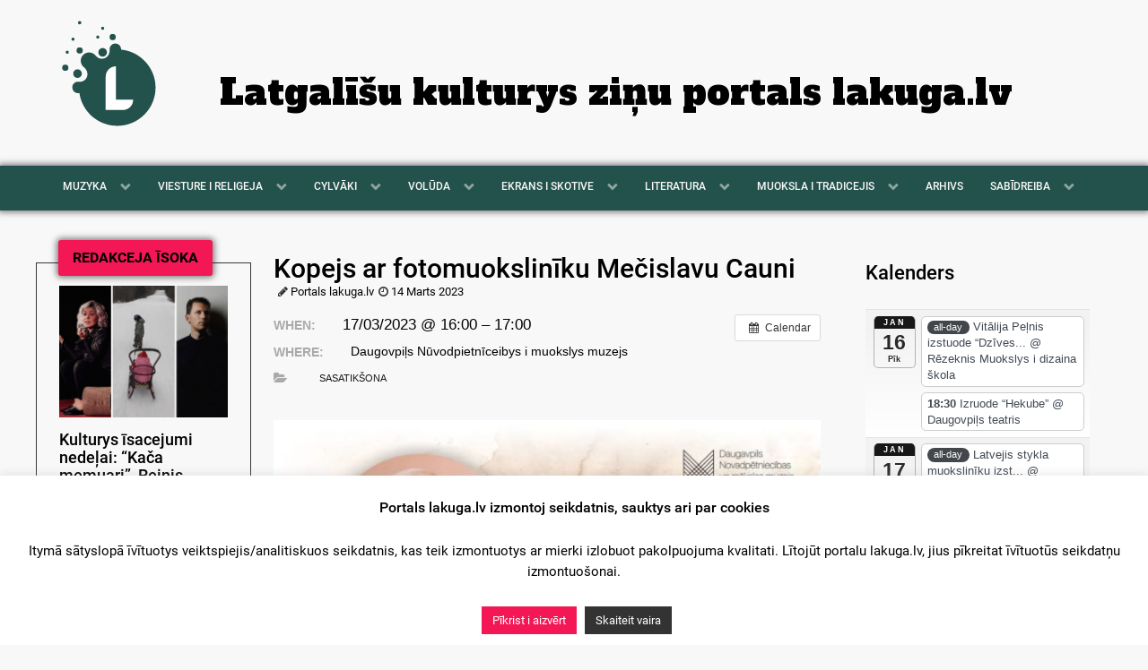

--- FILE ---
content_type: text/html; charset=UTF-8
request_url: https://www.lakuga.lv/event/kopejs-ar-fotomuoksliniku-mecislavu-cauni/?instance_id=7541
body_size: 19929
content:
<!DOCTYPE html>
<html lang="latg-LTG" dir="ltr">
                
<head>
    
            <meta name="viewport" content="width=device-width, initial-scale=1.0">
        <meta http-equiv="X-UA-Compatible" content="IE=edge" />
        

        
            <meta http-equiv="Content-Type" content="text/html; charset=UTF-8" />
    <link rel="profile" href="http://gmpg.org/xfn/11" />
    <link rel="pingback" href="https://www.lakuga.lv/xmlrpc.php" />
    <meta name='robots' content='noindex, follow' />

	<!-- This site is optimized with the Yoast SEO plugin v26.7 - https://yoast.com/wordpress/plugins/seo/ -->
	<title>Kopejs ar fotomuokslinīku Mečislavu Cauni - lakuga.lv</title>
	<meta property="og:locale" content="en_US" />
	<meta property="og:type" content="article" />
	<meta property="og:title" content="Kopejs ar fotomuokslinīku Mečislavu Cauni - lakuga.lv" />
	<meta property="og:description" content="When:  17/03/2023 @ 16:00 – 17:00     Where:  Daugovpiļs Nūvodpietnīceibys i muokslys muzejs" />
	<meta property="og:url" content="https://www.lakuga.lv/event/kopejs-ar-fotomuoksliniku-mecislavu-cauni/" />
	<meta property="og:site_name" content="lakuga.lv" />
	<meta property="article:publisher" content="https://www.facebook.com/lakuga.lv" />
	<meta property="og:image" content="https://www.lakuga.lv/wp-content/uploads/2023/03/muzejs-23-09-001_max-620x383.jpg" />
	<meta name="twitter:card" content="summary_large_image" />
	<script type="application/ld+json" class="yoast-schema-graph">{"@context":"https://schema.org","@graph":[{"@type":"WebPage","@id":"https://www.lakuga.lv/event/kopejs-ar-fotomuoksliniku-mecislavu-cauni/","url":"https://www.lakuga.lv/event/kopejs-ar-fotomuoksliniku-mecislavu-cauni/","name":"Kopejs ar fotomuokslinīku Mečislavu Cauni - lakuga.lv","isPartOf":{"@id":"https://www.lakuga.lv/#website"},"primaryImageOfPage":{"@id":"https://www.lakuga.lv/event/kopejs-ar-fotomuoksliniku-mecislavu-cauni/#primaryimage"},"image":{"@id":"https://www.lakuga.lv/event/kopejs-ar-fotomuoksliniku-mecislavu-cauni/#primaryimage"},"thumbnailUrl":"https://www.lakuga.lv/wp-content/uploads/2023/03/muzejs-23-09-001_max-620x383.jpg","datePublished":"2023-03-14T07:06:31+00:00","breadcrumb":{"@id":"https://www.lakuga.lv/event/kopejs-ar-fotomuoksliniku-mecislavu-cauni/#breadcrumb"},"inLanguage":"en-GB","potentialAction":[{"@type":"ReadAction","target":["https://www.lakuga.lv/event/kopejs-ar-fotomuoksliniku-mecislavu-cauni/"]}]},{"@type":"ImageObject","inLanguage":"en-GB","@id":"https://www.lakuga.lv/event/kopejs-ar-fotomuoksliniku-mecislavu-cauni/#primaryimage","url":"https://www.lakuga.lv/wp-content/uploads/2023/03/muzejs-23-09-001_max.jpg","contentUrl":"https://www.lakuga.lv/wp-content/uploads/2023/03/muzejs-23-09-001_max.jpg","width":940,"height":580},{"@type":"BreadcrumbList","@id":"https://www.lakuga.lv/event/kopejs-ar-fotomuoksliniku-mecislavu-cauni/#breadcrumb","itemListElement":[{"@type":"ListItem","position":1,"name":"Home","item":"https://www.lakuga.lv/"},{"@type":"ListItem","position":2,"name":"Events","item":"https://www.lakuga.lv/event/"},{"@type":"ListItem","position":3,"name":"Kopejs ar fotomuokslinīku Mečislavu Cauni"}]},{"@type":"WebSite","@id":"https://www.lakuga.lv/#website","url":"https://www.lakuga.lv/","name":"lakuga.lv","description":"Latgalīšu kulturys ziņu portals","publisher":{"@id":"https://www.lakuga.lv/#organization"},"potentialAction":[{"@type":"SearchAction","target":{"@type":"EntryPoint","urlTemplate":"https://www.lakuga.lv/?s={search_term_string}"},"query-input":{"@type":"PropertyValueSpecification","valueRequired":true,"valueName":"search_term_string"}}],"inLanguage":"en-GB"},{"@type":"Organization","@id":"https://www.lakuga.lv/#organization","name":"Lakuga","url":"https://www.lakuga.lv/","logo":{"@type":"ImageObject","inLanguage":"en-GB","@id":"https://www.lakuga.lv/#/schema/logo/image/","url":"https://www.lakuga.lv/wp-content/uploads/2020/06/lakuga-FI.jpg","contentUrl":"https://www.lakuga.lv/wp-content/uploads/2020/06/lakuga-FI.jpg","width":1000,"height":667,"caption":"Lakuga"},"image":{"@id":"https://www.lakuga.lv/#/schema/logo/image/"},"sameAs":["https://www.facebook.com/lakuga.lv"]}]}</script>
	<!-- / Yoast SEO plugin. -->


<link rel='dns-prefetch' href='//static.addtoany.com' />
<link rel='dns-prefetch' href='//www.googletagmanager.com' />
<link rel='dns-prefetch' href='//pagead2.googlesyndication.com' />
<link rel="alternate" type="application/rss+xml" title="lakuga.lv &raquo; Kopejs ar fotomuokslinīku Mečislavu Cauni Comments Feed" href="https://www.lakuga.lv/event/kopejs-ar-fotomuoksliniku-mecislavu-cauni/feed/" />
<link rel="alternate" title="oEmbed (JSON)" type="application/json+oembed" href="https://www.lakuga.lv/wp-json/oembed/1.0/embed?url=https%3A%2F%2Fwww.lakuga.lv%2Fevent%2Fkopejs-ar-fotomuoksliniku-mecislavu-cauni%2F" />
<link rel="alternate" title="oEmbed (XML)" type="text/xml+oembed" href="https://www.lakuga.lv/wp-json/oembed/1.0/embed?url=https%3A%2F%2Fwww.lakuga.lv%2Fevent%2Fkopejs-ar-fotomuoksliniku-mecislavu-cauni%2F&#038;format=xml" />
<style id='wp-img-auto-sizes-contain-inline-css' type='text/css'>
img:is([sizes=auto i],[sizes^="auto," i]){contain-intrinsic-size:3000px 1500px}
/*# sourceURL=wp-img-auto-sizes-contain-inline-css */
</style>
<link rel='stylesheet' id='ai1ec_style-css' href='//www.lakuga.lv/wp-content/plugins/all-in-one-event-calendar/cache/ccf737e8_ai1ec_parsed_css.css?ver=3.0.0' type='text/css' media='all' />
<style id='wp-emoji-styles-inline-css' type='text/css'>

	img.wp-smiley, img.emoji {
		display: inline !important;
		border: none !important;
		box-shadow: none !important;
		height: 1em !important;
		width: 1em !important;
		margin: 0 0.07em !important;
		vertical-align: -0.1em !important;
		background: none !important;
		padding: 0 !important;
	}
/*# sourceURL=wp-emoji-styles-inline-css */
</style>
<link rel='stylesheet' id='wp-block-library-css' href='https://www.lakuga.lv/wp-includes/css/dist/block-library/style.min.css?ver=6.9' type='text/css' media='all' />
<style id='global-styles-inline-css' type='text/css'>
:root{--wp--preset--aspect-ratio--square: 1;--wp--preset--aspect-ratio--4-3: 4/3;--wp--preset--aspect-ratio--3-4: 3/4;--wp--preset--aspect-ratio--3-2: 3/2;--wp--preset--aspect-ratio--2-3: 2/3;--wp--preset--aspect-ratio--16-9: 16/9;--wp--preset--aspect-ratio--9-16: 9/16;--wp--preset--color--black: #000000;--wp--preset--color--cyan-bluish-gray: #abb8c3;--wp--preset--color--white: #ffffff;--wp--preset--color--pale-pink: #f78da7;--wp--preset--color--vivid-red: #cf2e2e;--wp--preset--color--luminous-vivid-orange: #ff6900;--wp--preset--color--luminous-vivid-amber: #fcb900;--wp--preset--color--light-green-cyan: #7bdcb5;--wp--preset--color--vivid-green-cyan: #00d084;--wp--preset--color--pale-cyan-blue: #8ed1fc;--wp--preset--color--vivid-cyan-blue: #0693e3;--wp--preset--color--vivid-purple: #9b51e0;--wp--preset--gradient--vivid-cyan-blue-to-vivid-purple: linear-gradient(135deg,rgb(6,147,227) 0%,rgb(155,81,224) 100%);--wp--preset--gradient--light-green-cyan-to-vivid-green-cyan: linear-gradient(135deg,rgb(122,220,180) 0%,rgb(0,208,130) 100%);--wp--preset--gradient--luminous-vivid-amber-to-luminous-vivid-orange: linear-gradient(135deg,rgb(252,185,0) 0%,rgb(255,105,0) 100%);--wp--preset--gradient--luminous-vivid-orange-to-vivid-red: linear-gradient(135deg,rgb(255,105,0) 0%,rgb(207,46,46) 100%);--wp--preset--gradient--very-light-gray-to-cyan-bluish-gray: linear-gradient(135deg,rgb(238,238,238) 0%,rgb(169,184,195) 100%);--wp--preset--gradient--cool-to-warm-spectrum: linear-gradient(135deg,rgb(74,234,220) 0%,rgb(151,120,209) 20%,rgb(207,42,186) 40%,rgb(238,44,130) 60%,rgb(251,105,98) 80%,rgb(254,248,76) 100%);--wp--preset--gradient--blush-light-purple: linear-gradient(135deg,rgb(255,206,236) 0%,rgb(152,150,240) 100%);--wp--preset--gradient--blush-bordeaux: linear-gradient(135deg,rgb(254,205,165) 0%,rgb(254,45,45) 50%,rgb(107,0,62) 100%);--wp--preset--gradient--luminous-dusk: linear-gradient(135deg,rgb(255,203,112) 0%,rgb(199,81,192) 50%,rgb(65,88,208) 100%);--wp--preset--gradient--pale-ocean: linear-gradient(135deg,rgb(255,245,203) 0%,rgb(182,227,212) 50%,rgb(51,167,181) 100%);--wp--preset--gradient--electric-grass: linear-gradient(135deg,rgb(202,248,128) 0%,rgb(113,206,126) 100%);--wp--preset--gradient--midnight: linear-gradient(135deg,rgb(2,3,129) 0%,rgb(40,116,252) 100%);--wp--preset--font-size--small: 13px;--wp--preset--font-size--medium: 20px;--wp--preset--font-size--large: 36px;--wp--preset--font-size--x-large: 42px;--wp--preset--spacing--20: 0.44rem;--wp--preset--spacing--30: 0.67rem;--wp--preset--spacing--40: 1rem;--wp--preset--spacing--50: 1.5rem;--wp--preset--spacing--60: 2.25rem;--wp--preset--spacing--70: 3.38rem;--wp--preset--spacing--80: 5.06rem;--wp--preset--shadow--natural: 6px 6px 9px rgba(0, 0, 0, 0.2);--wp--preset--shadow--deep: 12px 12px 50px rgba(0, 0, 0, 0.4);--wp--preset--shadow--sharp: 6px 6px 0px rgba(0, 0, 0, 0.2);--wp--preset--shadow--outlined: 6px 6px 0px -3px rgb(255, 255, 255), 6px 6px rgb(0, 0, 0);--wp--preset--shadow--crisp: 6px 6px 0px rgb(0, 0, 0);}:where(.is-layout-flex){gap: 0.5em;}:where(.is-layout-grid){gap: 0.5em;}body .is-layout-flex{display: flex;}.is-layout-flex{flex-wrap: wrap;align-items: center;}.is-layout-flex > :is(*, div){margin: 0;}body .is-layout-grid{display: grid;}.is-layout-grid > :is(*, div){margin: 0;}:where(.wp-block-columns.is-layout-flex){gap: 2em;}:where(.wp-block-columns.is-layout-grid){gap: 2em;}:where(.wp-block-post-template.is-layout-flex){gap: 1.25em;}:where(.wp-block-post-template.is-layout-grid){gap: 1.25em;}.has-black-color{color: var(--wp--preset--color--black) !important;}.has-cyan-bluish-gray-color{color: var(--wp--preset--color--cyan-bluish-gray) !important;}.has-white-color{color: var(--wp--preset--color--white) !important;}.has-pale-pink-color{color: var(--wp--preset--color--pale-pink) !important;}.has-vivid-red-color{color: var(--wp--preset--color--vivid-red) !important;}.has-luminous-vivid-orange-color{color: var(--wp--preset--color--luminous-vivid-orange) !important;}.has-luminous-vivid-amber-color{color: var(--wp--preset--color--luminous-vivid-amber) !important;}.has-light-green-cyan-color{color: var(--wp--preset--color--light-green-cyan) !important;}.has-vivid-green-cyan-color{color: var(--wp--preset--color--vivid-green-cyan) !important;}.has-pale-cyan-blue-color{color: var(--wp--preset--color--pale-cyan-blue) !important;}.has-vivid-cyan-blue-color{color: var(--wp--preset--color--vivid-cyan-blue) !important;}.has-vivid-purple-color{color: var(--wp--preset--color--vivid-purple) !important;}.has-black-background-color{background-color: var(--wp--preset--color--black) !important;}.has-cyan-bluish-gray-background-color{background-color: var(--wp--preset--color--cyan-bluish-gray) !important;}.has-white-background-color{background-color: var(--wp--preset--color--white) !important;}.has-pale-pink-background-color{background-color: var(--wp--preset--color--pale-pink) !important;}.has-vivid-red-background-color{background-color: var(--wp--preset--color--vivid-red) !important;}.has-luminous-vivid-orange-background-color{background-color: var(--wp--preset--color--luminous-vivid-orange) !important;}.has-luminous-vivid-amber-background-color{background-color: var(--wp--preset--color--luminous-vivid-amber) !important;}.has-light-green-cyan-background-color{background-color: var(--wp--preset--color--light-green-cyan) !important;}.has-vivid-green-cyan-background-color{background-color: var(--wp--preset--color--vivid-green-cyan) !important;}.has-pale-cyan-blue-background-color{background-color: var(--wp--preset--color--pale-cyan-blue) !important;}.has-vivid-cyan-blue-background-color{background-color: var(--wp--preset--color--vivid-cyan-blue) !important;}.has-vivid-purple-background-color{background-color: var(--wp--preset--color--vivid-purple) !important;}.has-black-border-color{border-color: var(--wp--preset--color--black) !important;}.has-cyan-bluish-gray-border-color{border-color: var(--wp--preset--color--cyan-bluish-gray) !important;}.has-white-border-color{border-color: var(--wp--preset--color--white) !important;}.has-pale-pink-border-color{border-color: var(--wp--preset--color--pale-pink) !important;}.has-vivid-red-border-color{border-color: var(--wp--preset--color--vivid-red) !important;}.has-luminous-vivid-orange-border-color{border-color: var(--wp--preset--color--luminous-vivid-orange) !important;}.has-luminous-vivid-amber-border-color{border-color: var(--wp--preset--color--luminous-vivid-amber) !important;}.has-light-green-cyan-border-color{border-color: var(--wp--preset--color--light-green-cyan) !important;}.has-vivid-green-cyan-border-color{border-color: var(--wp--preset--color--vivid-green-cyan) !important;}.has-pale-cyan-blue-border-color{border-color: var(--wp--preset--color--pale-cyan-blue) !important;}.has-vivid-cyan-blue-border-color{border-color: var(--wp--preset--color--vivid-cyan-blue) !important;}.has-vivid-purple-border-color{border-color: var(--wp--preset--color--vivid-purple) !important;}.has-vivid-cyan-blue-to-vivid-purple-gradient-background{background: var(--wp--preset--gradient--vivid-cyan-blue-to-vivid-purple) !important;}.has-light-green-cyan-to-vivid-green-cyan-gradient-background{background: var(--wp--preset--gradient--light-green-cyan-to-vivid-green-cyan) !important;}.has-luminous-vivid-amber-to-luminous-vivid-orange-gradient-background{background: var(--wp--preset--gradient--luminous-vivid-amber-to-luminous-vivid-orange) !important;}.has-luminous-vivid-orange-to-vivid-red-gradient-background{background: var(--wp--preset--gradient--luminous-vivid-orange-to-vivid-red) !important;}.has-very-light-gray-to-cyan-bluish-gray-gradient-background{background: var(--wp--preset--gradient--very-light-gray-to-cyan-bluish-gray) !important;}.has-cool-to-warm-spectrum-gradient-background{background: var(--wp--preset--gradient--cool-to-warm-spectrum) !important;}.has-blush-light-purple-gradient-background{background: var(--wp--preset--gradient--blush-light-purple) !important;}.has-blush-bordeaux-gradient-background{background: var(--wp--preset--gradient--blush-bordeaux) !important;}.has-luminous-dusk-gradient-background{background: var(--wp--preset--gradient--luminous-dusk) !important;}.has-pale-ocean-gradient-background{background: var(--wp--preset--gradient--pale-ocean) !important;}.has-electric-grass-gradient-background{background: var(--wp--preset--gradient--electric-grass) !important;}.has-midnight-gradient-background{background: var(--wp--preset--gradient--midnight) !important;}.has-small-font-size{font-size: var(--wp--preset--font-size--small) !important;}.has-medium-font-size{font-size: var(--wp--preset--font-size--medium) !important;}.has-large-font-size{font-size: var(--wp--preset--font-size--large) !important;}.has-x-large-font-size{font-size: var(--wp--preset--font-size--x-large) !important;}
/*# sourceURL=global-styles-inline-css */
</style>

<style id='classic-theme-styles-inline-css' type='text/css'>
/*! This file is auto-generated */
.wp-block-button__link{color:#fff;background-color:#32373c;border-radius:9999px;box-shadow:none;text-decoration:none;padding:calc(.667em + 2px) calc(1.333em + 2px);font-size:1.125em}.wp-block-file__button{background:#32373c;color:#fff;text-decoration:none}
/*# sourceURL=/wp-includes/css/classic-themes.min.css */
</style>
<link rel='stylesheet' id='cookie-law-info-css' href='https://www.lakuga.lv/wp-content/plugins/cookie-law-info/legacy/public/css/cookie-law-info-public.css?ver=3.3.9.1' type='text/css' media='all' />
<link rel='stylesheet' id='cookie-law-info-gdpr-css' href='https://www.lakuga.lv/wp-content/plugins/cookie-law-info/legacy/public/css/cookie-law-info-gdpr.css?ver=3.3.9.1' type='text/css' media='all' />
<link rel='stylesheet' id='expanding-archives-css' href='https://www.lakuga.lv/wp-content/plugins/expanding-archives/assets/build/css/expanding-archives.css?ver=2.1.0' type='text/css' media='all' />
<link rel='stylesheet' id='addtoany-css' href='https://www.lakuga.lv/wp-content/plugins/add-to-any/addtoany.min.css?ver=1.16' type='text/css' media='all' />
<link rel='stylesheet' id='nucleus-css' href='https://www.lakuga.lv/wp-content/plugins/gantry5/engines/nucleus/css-compiled/nucleus.css?ver=6.9' type='text/css' media='all' />
<link rel='stylesheet' id='lakuga-css' href='https://www.lakuga.lv/wp-content/themes/lakuga-theme/custom/css-compiled/lakuga.css?ver=6.9' type='text/css' media='all' />
<link rel='stylesheet' id='wordpress-css' href='https://www.lakuga.lv/wp-content/plugins/gantry5/engines/nucleus/css-compiled/wordpress.css?ver=6.9' type='text/css' media='all' />
<link rel='stylesheet' id='style-css' href='https://www.lakuga.lv/wp-content/themes/lakuga-theme/style.css?ver=6.9' type='text/css' media='all' />
<link rel='stylesheet' id='font-awesome.min-css' href='https://www.lakuga.lv/wp-content/plugins/gantry5/assets/css/font-awesome.min.css?ver=6.9' type='text/css' media='all' />
<link rel='stylesheet' id='lakuga-wordpress-css' href='https://www.lakuga.lv/wp-content/themes/lakuga-theme/custom/css-compiled/lakuga-wordpress.css?ver=6.9' type='text/css' media='all' />
<link rel='stylesheet' id='custom-css' href='https://www.lakuga.lv/wp-content/themes/lakuga-theme/custom/css-compiled/custom.css?ver=6.9' type='text/css' media='all' />
<script type="text/javascript" src="https://www.lakuga.lv/?ai1ec_render_js=event.js&amp;is_backend=false&amp;ver=3.0.0" id="ai1ec_requirejs-js"></script>
<script type="text/javascript" id="addtoany-core-js-before">
/* <![CDATA[ */
window.a2a_config=window.a2a_config||{};a2a_config.callbacks=[];a2a_config.overlays=[];a2a_config.templates={};a2a_localize = {
	Share: "Share",
	Save: "Save",
	Subscribe: "Subscribe",
	Email: "Email",
	Bookmark: "Bookmark",
	ShowAll: "Show all",
	ShowLess: "Show less",
	FindServices: "Find service(s)",
	FindAnyServiceToAddTo: "Instantly find any service to add to",
	PoweredBy: "Powered by",
	ShareViaEmail: "Share via email",
	SubscribeViaEmail: "Subscribe via email",
	BookmarkInYourBrowser: "Bookmark in your browser",
	BookmarkInstructions: "Press Ctrl+D or \u2318+D to bookmark this page",
	AddToYourFavorites: "Add to your favorites",
	SendFromWebOrProgram: "Send from any email address or email program",
	EmailProgram: "Email program",
	More: "More&#8230;",
	ThanksForSharing: "Thanks for sharing!",
	ThanksForFollowing: "Thanks for following!"
};

a2a_config.icon_color="#f8f8f8,#171717";

//# sourceURL=addtoany-core-js-before
/* ]]> */
</script>
<script type="text/javascript" defer src="https://static.addtoany.com/menu/page.js" id="addtoany-core-js"></script>
<script type="text/javascript" src="https://www.lakuga.lv/wp-includes/js/jquery/jquery.min.js?ver=3.7.1" id="jquery-core-js"></script>
<script type="text/javascript" src="https://www.lakuga.lv/wp-includes/js/jquery/jquery-migrate.min.js?ver=3.4.1" id="jquery-migrate-js"></script>
<script type="text/javascript" defer src="https://www.lakuga.lv/wp-content/plugins/add-to-any/addtoany.min.js?ver=1.1" id="addtoany-jquery-js"></script>
<script type="text/javascript" id="cookie-law-info-js-extra">
/* <![CDATA[ */
var Cli_Data = {"nn_cookie_ids":[],"cookielist":[],"non_necessary_cookies":[],"ccpaEnabled":"","ccpaRegionBased":"","ccpaBarEnabled":"","strictlyEnabled":["necessary","obligatoire"],"ccpaType":"gdpr","js_blocking":"","custom_integration":"","triggerDomRefresh":"","secure_cookies":""};
var cli_cookiebar_settings = {"animate_speed_hide":"500","animate_speed_show":"500","background":"#FFF","border":"#b1a6a6c2","border_on":"","button_1_button_colour":"#f31855","button_1_button_hover":"#c21344","button_1_link_colour":"#fff","button_1_as_button":"1","button_1_new_win":"","button_2_button_colour":"#333","button_2_button_hover":"#292929","button_2_link_colour":"#ffffff","button_2_as_button":"1","button_2_hidebar":"","button_3_button_colour":"#000","button_3_button_hover":"#000000","button_3_link_colour":"#fff","button_3_as_button":"1","button_3_new_win":"","button_4_button_colour":"#000","button_4_button_hover":"#000000","button_4_link_colour":"#fff","button_4_as_button":"1","button_7_button_colour":"#61a229","button_7_button_hover":"#4e8221","button_7_link_colour":"#fff","button_7_as_button":"1","button_7_new_win":"","font_family":"inherit","header_fix":"","notify_animate_hide":"1","notify_animate_show":"","notify_div_id":"#cookie-law-info-bar","notify_position_horizontal":"right","notify_position_vertical":"bottom","scroll_close":"","scroll_close_reload":"","accept_close_reload":"","reject_close_reload":"","showagain_tab":"","showagain_background":"#fff","showagain_border":"#000","showagain_div_id":"#cookie-law-info-again","showagain_x_position":"100px","text":"#000","show_once_yn":"","show_once":"10000","logging_on":"","as_popup":"","popup_overlay":"1","bar_heading_text":"Portals lakuga.lv izmontoj seikdatnis, sauktys ari par cookies","cookie_bar_as":"banner","popup_showagain_position":"bottom-right","widget_position":"left"};
var log_object = {"ajax_url":"https://www.lakuga.lv/wp-admin/admin-ajax.php"};
//# sourceURL=cookie-law-info-js-extra
/* ]]> */
</script>
<script type="text/javascript" src="https://www.lakuga.lv/wp-content/plugins/cookie-law-info/legacy/public/js/cookie-law-info-public.js?ver=3.3.9.1" id="cookie-law-info-js"></script>

<!-- Google tag (gtag.js) snippet added by Site Kit -->
<!-- Google Analytics snippet added by Site Kit -->
<script type="text/javascript" src="https://www.googletagmanager.com/gtag/js?id=GT-NM84Z4Q" id="google_gtagjs-js" async></script>
<script type="text/javascript" id="google_gtagjs-js-after">
/* <![CDATA[ */
window.dataLayer = window.dataLayer || [];function gtag(){dataLayer.push(arguments);}
gtag("set","linker",{"domains":["www.lakuga.lv"]});
gtag("js", new Date());
gtag("set", "developer_id.dZTNiMT", true);
gtag("config", "GT-NM84Z4Q");
//# sourceURL=google_gtagjs-js-after
/* ]]> */
</script>
<link rel="https://api.w.org/" href="https://www.lakuga.lv/wp-json/" /><link rel="EditURI" type="application/rsd+xml" title="RSD" href="https://www.lakuga.lv/xmlrpc.php?rsd" />
<link rel='shortlink' href='https://www.lakuga.lv/?p=64006' />
<meta property="og:url" content="https://www.lakuga.lv/event/kopejs-ar-fotomuoksliniku-mecislavu-cauni/?instance_id=7541" />
<meta property="og:title" content="Kopejs ar fotomuokslinīku Mečislavu Cauni (2023-03-17)" />
<meta property="og:type" content="article" />
<meta property="og:description" content="                                                                                " />
<meta property="og:image" content="https://www.lakuga.lv/wp-content/uploads/2023/03/muzejs-23-09-001_max-620x383.jpg" />
<meta name="twitter:card" content="summary" />
<meta name="twitter:title" content="Kopejs ar fotomuokslinīku Mečislavu Cauni (2023-03-17)" />
<meta name="twitter:description" content="                                                                                " />
<meta name="twitter:image" content="https://www.lakuga.lv/wp-content/uploads/2023/03/muzejs-23-09-001_max-620x383.jpg" />
<meta name="generator" content="Site Kit by Google 1.168.0" />        <style type="text/css" id="pf-main-css">
            
				@media screen {
					.printfriendly {
						z-index: 1000; position: relative
					}
					.printfriendly a, .printfriendly a:link, .printfriendly a:visited, .printfriendly a:hover, .printfriendly a:active {
						font-weight: 600;
						cursor: pointer;
						text-decoration: none;
						border: none;
						-webkit-box-shadow: none;
						-moz-box-shadow: none;
						box-shadow: none;
						outline:none;
						font-size: 14px !important;
						color: #000000 !important;
					}
					.printfriendly.pf-alignleft {
						float: left;
					}
					.printfriendly.pf-alignright {
						float: right;
					}
					.printfriendly.pf-aligncenter {
						justify-content: center;
						display: flex; align-items: center;
					}
				}

				.pf-button-img {
					border: none;
					-webkit-box-shadow: none;
					-moz-box-shadow: none;
					box-shadow: none;
					padding: 0;
					margin: 0;
					display: inline;
					vertical-align: middle;
				}

				img.pf-button-img + .pf-button-text {
					margin-left: 6px;
				}

				@media print {
					.printfriendly {
						display: none;
					}
				}
				        </style>

            
        <style type="text/css" id="pf-excerpt-styles">
          .pf-button.pf-button-excerpt {
              display: none;
           }
        </style>

            <meta name="google-site-verification" content="i0jlATL35KkQ9veZ5UlIj_alhfhr6kngIcWu5RZ2T5k">
<!-- Google AdSense meta tags added by Site Kit -->
<meta name="google-adsense-platform-account" content="ca-host-pub-2644536267352236">
<meta name="google-adsense-platform-domain" content="sitekit.withgoogle.com">
<!-- End Google AdSense meta tags added by Site Kit -->

<!-- Google AdSense snippet added by Site Kit -->
<script type="text/javascript" async="async" src="https://pagead2.googlesyndication.com/pagead/js/adsbygoogle.js?client=ca-pub-6129683817880753&amp;host=ca-host-pub-2644536267352236" crossorigin="anonymous"></script>

<!-- End Google AdSense snippet added by Site Kit -->

                    <meta name="viewport" content="width=device-width, initial-scale=1">
<link href="https://fonts.googleapis.com/css?family=Abril+Fatface|Anton|Francois+One|Alfa+Slab+One|Mukta|Oswald" rel="stylesheet">
<link href="https://fonts.googleapis.com/css?family=Alegreya" rel="stylesheet">
            
</head>

    
    <body class="gantry g-offcanvas-left g-lakugapost g-style-preset1 wp-singular ai1ec_event-template-default single single-ai1ec_event postid-64006 wp-theme-lakuga-theme site outline-default dir-ltr">
        
                    

        <div id="g-offcanvas"  data-g-offcanvas-swipe="1" data-g-offcanvas-css3="1">
                        <div class="g-grid">                        

        <div class="g-block size-100">
             <div id="mobile-menu-7938-particle" class="g-content g-particle">            <div id="g-mobilemenu-container" data-g-menu-breakpoint="48rem"></div>
            </div>
        </div>
            </div>
    </div>
        <div id="g-page-surround">
            <div class="g-offcanvas-hide g-offcanvas-toggle" role="navigation" data-offcanvas-toggle aria-controls="g-offcanvas" aria-expanded="false"><i class="fa fa-fw fa-bars"></i></div>                        

                                
                <header id="g-header">
                <div class="g-container">                                <div class="g-grid">                        

        <div class="g-block size-15">
             <div id="logo-6183-particle" class="g-content g-particle">            <a href="https://www.lakuga.lv" target="_self" title="Lakuga" aria-label="Lakuga" rel="home" >
                        <?xml version="1.0" encoding="utf-8"?>
<!-- Generator: Adobe Illustrator 22.1.0, SVG Export Plug-In . SVG Version: 6.00 Build 0)  -->
<svg class="lakuga-banner" version="1.1" id="Layer_1" xmlns="http://www.w3.org/2000/svg" xmlns:xlink="http://www.w3.org/1999/xlink" x="0px" y="0px"
	 viewBox="200 100 600 600" style="enable-background:new 0 0 1000 1000;" xml:space="preserve">
<style type="text/css">
	.st0{fill:#23514B;}
	.st1{fill:#FFFFFF;}
</style>
<g id="XMLID_1_">
	<g id="XMLID_17_">
		<g id="XMLID_78_">
			<circle id="XMLID_79_" class="st0" cx="310" cy="143.1" r="8.7"/>
			<path id="XMLID_80_" class="st0" d="M522.9,281.6c0-0.6,0.1-1.1,0.1-1.7c0-16.3-13.2-29.5-29.5-29.5S464,263.6,464,279.9
				c0,1.3,0.1,2.5,0.2,3.7l0,0c1.4,44.5-46.5,58.9-70.9,30.6c-7.8-10.8-20.5-17.9-34.8-17.9c-23.7,0-42.9,19.2-42.9,42.9
				c0,15.1,7.8,28.3,19.5,36c30.7,30.6,9.7,73.7-26.4,72.7l0,0c-2.3-0.6-4.7-0.9-7.2-0.9c-16.3,0-29.5,13.2-29.5,29.5
				s13.2,29.5,29.5,29.5c2.4,0,4.7-0.3,7-0.8c13.5,95.7,95.6,169.3,195,169.3c108.8,0,197-88.2,197-197
				C700.2,375.5,622.5,291.5,522.9,281.6z"/>
			<ellipse id="XMLID_81_" class="st0" cx="299" cy="405.5" rx="22.3" ry="22.3"/>
			<ellipse id="XMLID_82_" class="st0" cx="428.3" cy="295.8" rx="22.3" ry="22.3"/>
			<ellipse id="XMLID_83_" class="st0" cx="236" cy="375.1" rx="16" ry="16"/>
			<ellipse id="XMLID_84_" class="st0" cx="309.9" cy="286.2" rx="16" ry="16"/>
			<ellipse id="XMLID_85_" class="st0" cx="479.8" cy="217.1" rx="16" ry="16"/>
			<circle id="XMLID_86_" class="st0" cx="246" cy="295.2" r="8"/>
			<circle id="XMLID_87_" class="st0" cx="275.7" cy="228.1" r="8"/>
			<circle id="XMLID_88_" class="st0" cx="403.2" cy="217.1" r="8"/>
			<circle id="XMLID_89_" class="st0" cx="428.3" cy="171.9" r="8"/>
		</g>
		<path class="st1" d="M532.3,540c-13.6,0-25.9,0-35.3,0v-66.2V421c0-0.1,0-0.1,0-0.2c0-29.3,0-53,0-53c-29.3,0-53,23.7-53,53
			c0,0.1,0,0.1,0,0.2h0v119v53h53h34.8c0.2,0,0.3,0,0.5,0c29.3,0,53-23.7,53-53C585.3,540,561.6,540,532.3,540z"/>
	</g>
</g>
</svg>
            </a>
            </div>
        </div>
                    

        <div class="g-block size-85">
             <div id="custom-4188-particle" class="g-content g-particle">            <div class="header-text hidden-header"><a href="" class="main-nav-text">Latgalīšu kulturys ziņu portals lakuga.lv</a></div>
            </div>
        </div>
            </div>
            </div>
        
    </header>
                    
                <section id="g-navigation">
                <div class="g-container">                                <div class="g-grid">                        

        <div class="g-block size-100">
             <div id="menu-4619-particle" class="g-content g-particle">            <nav class="g-main-nav" data-g-mobile-target data-g-hover-expand="true">
        <ul class="g-toplevel">
                                                                                                        
        
                        
        
                
        <li class="g-menu-item g-menu-item-type-taxonomy g-menu-item-43033 g-parent g-standard g-menu-item-link-parent ">
            <a class="g-menu-item-container" href="https://www.lakuga.lv/category/muzyka/">
                                                                <span class="g-menu-item-content">
                                    <span class="g-menu-item-title">MUZYKA</span>
            
                    </span>
                    <span class="g-menu-parent-indicator" data-g-menuparent=""></span>                            </a>
                                                        <ul class="g-dropdown g-inactive g-fade g-dropdown-right">
            <li class="g-dropdown-column">
                        <div class="g-grid">
                        <div class="g-block size-100">
            <ul class="g-sublevel">
                <li class="g-level-1 g-go-back">
                    <a class="g-menu-item-container" href="#" data-g-menuparent=""><span>Back</span></a>
                </li>
                                                                                                            
        
                        
        
                
        <li class="g-menu-item g-menu-item-type-taxonomy g-menu-item-43034  ">
            <a class="g-menu-item-container" href="https://www.lakuga.lv/category/muzyka/dzismis-i-video/">
                                                                <span class="g-menu-item-content">
                                    <span class="g-menu-item-title">Dzīsmis i video</span>
            
                    </span>
                                                </a>
                                </li>
    
                                                                                        
        
                        
        
                
        <li class="g-menu-item g-menu-item-type-taxonomy g-menu-item-43035  ">
            <a class="g-menu-item-container" href="https://www.lakuga.lv/category/muzyka/nutiksonys/">
                                                                <span class="g-menu-item-content">
                                    <span class="g-menu-item-title">Nūtikšonys</span>
            
                    </span>
                                                </a>
                                </li>
    
    
            </ul>
        </div>
            </div>

            </li>
        </ul>
            </li>
    
                                                                                        
        
                        
        
                
        <li class="g-menu-item g-menu-item-type-taxonomy g-menu-item-43037 g-parent g-standard g-menu-item-link-parent ">
            <a class="g-menu-item-container" href="https://www.lakuga.lv/category/viesture/">
                                                                <span class="g-menu-item-content">
                                    <span class="g-menu-item-title">VIESTURE I RELIGEJA</span>
            
                    </span>
                    <span class="g-menu-parent-indicator" data-g-menuparent=""></span>                            </a>
                                                        <ul class="g-dropdown g-inactive g-fade g-dropdown-right">
            <li class="g-dropdown-column">
                        <div class="g-grid">
                        <div class="g-block size-100">
            <ul class="g-sublevel">
                <li class="g-level-1 g-go-back">
                    <a class="g-menu-item-container" href="#" data-g-menuparent=""><span>Back</span></a>
                </li>
                                                                                                            
        
                        
        
                
        <li class="g-menu-item g-menu-item-type-taxonomy g-menu-item-43038  ">
            <a class="g-menu-item-container" href="https://www.lakuga.lv/category/viesture/bazneicys-dzeive/">
                                                                <span class="g-menu-item-content">
                                    <span class="g-menu-item-title">Bazneicys dzeive</span>
            
                    </span>
                                                </a>
                                </li>
    
                                                                                        
        
                        
        
                
        <li class="g-menu-item g-menu-item-type-taxonomy g-menu-item-43039  ">
            <a class="g-menu-item-container" href="https://www.lakuga.lv/category/viesture/gruomotys/">
                                                                <span class="g-menu-item-content">
                                    <span class="g-menu-item-title">Gruomotys</span>
            
                    </span>
                                                </a>
                                </li>
    
                                                                                        
        
                        
        
                
        <li class="g-menu-item g-menu-item-type-taxonomy g-menu-item-68607  ">
            <a class="g-menu-item-container" href="https://www.lakuga.lv/category/viesture/kulturviesture/">
                                                                <span class="g-menu-item-content">
                                    <span class="g-menu-item-title">Kulturviesture</span>
            
                    </span>
                                                </a>
                                </li>
    
                                                                                        
        
                        
        
                
        <li class="g-menu-item g-menu-item-type-taxonomy g-menu-item-43961  ">
            <a class="g-menu-item-container" href="https://www.lakuga.lv/category/viesture/latgolys-kongress/">
                                                                <span class="g-menu-item-content">
                                    <span class="g-menu-item-title">Latgolys kongress</span>
            
                    </span>
                                                </a>
                                </li>
    
                                                                                        
        
                        
        
                
        <li class="g-menu-item g-menu-item-type-taxonomy g-menu-item-43040  ">
            <a class="g-menu-item-container" href="https://www.lakuga.lv/category/viesture/nutiksonys-vieseture/">
                                                                <span class="g-menu-item-content">
                                    <span class="g-menu-item-title">Nūtikšonys</span>
            
                    </span>
                                                </a>
                                </li>
    
                                                                                        
        
                        
        
                
        <li class="g-menu-item g-menu-item-type-taxonomy g-menu-item-68608  ">
            <a class="g-menu-item-container" href="https://www.lakuga.lv/category/viesture/ltg-viesture/">
                                                                <span class="g-menu-item-content">
                                    <span class="g-menu-item-title">Viesture</span>
            
                    </span>
                                                </a>
                                </li>
    
    
            </ul>
        </div>
            </div>

            </li>
        </ul>
            </li>
    
                                                                                        
        
                        
        
                
        <li class="g-menu-item g-menu-item-type-taxonomy g-menu-item-43008 g-parent g-standard g-menu-item-link-parent ">
            <a class="g-menu-item-container" href="https://www.lakuga.lv/category/cylvaki/">
                                                                <span class="g-menu-item-content">
                                    <span class="g-menu-item-title">CYLVĀKI</span>
            
                    </span>
                    <span class="g-menu-parent-indicator" data-g-menuparent=""></span>                            </a>
                                                        <ul class="g-dropdown g-inactive g-fade g-dropdown-right">
            <li class="g-dropdown-column">
                        <div class="g-grid">
                        <div class="g-block size-100">
            <ul class="g-sublevel">
                <li class="g-level-1 g-go-back">
                    <a class="g-menu-item-container" href="#" data-g-menuparent=""><span>Back</span></a>
                </li>
                                                                                                            
        
                        
        
                
        <li class="g-menu-item g-menu-item-type-taxonomy g-menu-item-43009  ">
            <a class="g-menu-item-container" href="https://www.lakuga.lv/category/cylvaki/intervejis/">
                                                                <span class="g-menu-item-content">
                                    <span class="g-menu-item-title">Intervejis</span>
            
                    </span>
                                                </a>
                                </li>
    
                                                                                        
        
                        
        
                
        <li class="g-menu-item g-menu-item-type-taxonomy g-menu-item-43010  ">
            <a class="g-menu-item-container" href="https://www.lakuga.lv/category/cylvaki/personeibys/">
                                                                <span class="g-menu-item-content">
                                    <span class="g-menu-item-title">Personeibys</span>
            
                    </span>
                                                </a>
                                </li>
    
                                                                                        
        
                        
        
                
        <li class="g-menu-item g-menu-item-type-taxonomy g-menu-item-43011  ">
            <a class="g-menu-item-container" href="https://www.lakuga.lv/category/cylvaki/redzini-cylvaki/">
                                                                <span class="g-menu-item-content">
                                    <span class="g-menu-item-title">Redzīni</span>
            
                    </span>
                                                </a>
                                </li>
    
    
            </ul>
        </div>
            </div>

            </li>
        </ul>
            </li>
    
                                                                                        
        
                        
        
                
        <li class="g-menu-item g-menu-item-type-taxonomy g-menu-item-43041 g-parent g-standard g-menu-item-link-parent ">
            <a class="g-menu-item-container" href="https://www.lakuga.lv/category/voluda/">
                                                                <span class="g-menu-item-content">
                                    <span class="g-menu-item-title">VOLŪDA</span>
            
                    </span>
                    <span class="g-menu-parent-indicator" data-g-menuparent=""></span>                            </a>
                                                        <ul class="g-dropdown g-inactive g-fade g-dropdown-right">
            <li class="g-dropdown-column">
                        <div class="g-grid">
                        <div class="g-block size-100">
            <ul class="g-sublevel">
                <li class="g-level-1 g-go-back">
                    <a class="g-menu-item-container" href="#" data-g-menuparent=""><span>Back</span></a>
                </li>
                                                                                                            
        
                        
        
                
        <li class="g-menu-item g-menu-item-type-taxonomy g-menu-item-43042  ">
            <a class="g-menu-item-container" href="https://www.lakuga.lv/category/voluda/par-voludu/">
                                                                <span class="g-menu-item-content">
                                    <span class="g-menu-item-title">Par volūdu</span>
            
                    </span>
                                                </a>
                                </li>
    
                                                                                        
        
                        
        
                
        <li class="g-menu-item g-menu-item-type-taxonomy g-menu-item-43043  ">
            <a class="g-menu-item-container" href="https://www.lakuga.lv/category/voluda/raksteiba/">
                                                                <span class="g-menu-item-content">
                                    <span class="g-menu-item-title">Raksteiba</span>
            
                    </span>
                                                </a>
                                </li>
    
    
            </ul>
        </div>
            </div>

            </li>
        </ul>
            </li>
    
                                                                                        
        
                        
        
                
        <li class="g-menu-item g-menu-item-type-taxonomy g-menu-item-43013 g-parent g-standard g-menu-item-link-parent ">
            <a class="g-menu-item-container" href="https://www.lakuga.lv/category/teatris/">
                                                                <span class="g-menu-item-content">
                                    <span class="g-menu-item-title">EKRANS I SKOTIVE</span>
            
                    </span>
                    <span class="g-menu-parent-indicator" data-g-menuparent=""></span>                            </a>
                                                        <ul class="g-dropdown g-inactive g-fade g-dropdown-right">
            <li class="g-dropdown-column">
                        <div class="g-grid">
                        <div class="g-block size-100">
            <ul class="g-sublevel">
                <li class="g-level-1 g-go-back">
                    <a class="g-menu-item-container" href="#" data-g-menuparent=""><span>Back</span></a>
                </li>
                                                                                                            
        
                        
        
                
        <li class="g-menu-item g-menu-item-type-taxonomy g-menu-item-43014  ">
            <a class="g-menu-item-container" href="https://www.lakuga.lv/category/teatris/kina/">
                                                                <span class="g-menu-item-content">
                                    <span class="g-menu-item-title">Filmys</span>
            
                    </span>
                                                </a>
                                </li>
    
                                                                                        
        
                        
        
                
        <li class="g-menu-item g-menu-item-type-taxonomy g-menu-item-43015  ">
            <a class="g-menu-item-container" href="https://www.lakuga.lv/category/teatris/radeja/">
                                                                <span class="g-menu-item-content">
                                    <span class="g-menu-item-title">Radeja</span>
            
                    </span>
                                                </a>
                                </li>
    
                                                                                        
        
                        
        
                
        <li class="g-menu-item g-menu-item-type-taxonomy g-menu-item-43016  ">
            <a class="g-menu-item-container" href="https://www.lakuga.lv/category/teatris/skarsteiklys/">
                                                                <span class="g-menu-item-content">
                                    <span class="g-menu-item-title">Škārsteiklys</span>
            
                    </span>
                                                </a>
                                </li>
    
                                                                                        
        
                        
        
                
        <li class="g-menu-item g-menu-item-type-taxonomy g-menu-item-43017  ">
            <a class="g-menu-item-container" href="https://www.lakuga.lv/category/teatris/teatris-teatris/">
                                                                <span class="g-menu-item-content">
                                    <span class="g-menu-item-title">Teatris</span>
            
                    </span>
                                                </a>
                                </li>
    
                                                                                        
        
                        
        
                
        <li class="g-menu-item g-menu-item-type-taxonomy g-menu-item-43018  ">
            <a class="g-menu-item-container" href="https://www.lakuga.lv/category/teatris/tv/">
                                                                <span class="g-menu-item-content">
                                    <span class="g-menu-item-title">TV</span>
            
                    </span>
                                                </a>
                                </li>
    
    
            </ul>
        </div>
            </div>

            </li>
        </ul>
            </li>
    
                                                                                        
        
                        
        
                
        <li class="g-menu-item g-menu-item-type-taxonomy g-menu-item-43026 g-parent g-standard g-menu-item-link-parent ">
            <a class="g-menu-item-container" href="https://www.lakuga.lv/category/literatura/">
                                                                <span class="g-menu-item-content">
                                    <span class="g-menu-item-title">LITERATURA</span>
            
                    </span>
                    <span class="g-menu-parent-indicator" data-g-menuparent=""></span>                            </a>
                                                        <ul class="g-dropdown g-inactive g-fade g-dropdown-right">
            <li class="g-dropdown-column">
                        <div class="g-grid">
                        <div class="g-block size-100">
            <ul class="g-sublevel">
                <li class="g-level-1 g-go-back">
                    <a class="g-menu-item-container" href="#" data-g-menuparent=""><span>Back</span></a>
                </li>
                                                                                                            
        
                        
        
                
        <li class="g-menu-item g-menu-item-type-taxonomy g-menu-item-43027  ">
            <a class="g-menu-item-container" href="https://www.lakuga.lv/category/literatura/dorbi/">
                                                                <span class="g-menu-item-content">
                                    <span class="g-menu-item-title">Dorbi</span>
            
                    </span>
                                                </a>
                                </li>
    
                                                                                        
        
                        
        
                
        <li class="g-menu-item g-menu-item-type-taxonomy g-menu-item-43028  ">
            <a class="g-menu-item-container" href="https://www.lakuga.lv/category/literatura/gruomotys-literatura/">
                                                                <span class="g-menu-item-content">
                                    <span class="g-menu-item-title">Gruomotys</span>
            
                    </span>
                                                </a>
                                </li>
    
                                                                                        
        
                        
        
                
        <li class="g-menu-item g-menu-item-type-taxonomy g-menu-item-68606  ">
            <a class="g-menu-item-container" href="https://www.lakuga.lv/category/literatura/nutiksonys-literatura/">
                                                                <span class="g-menu-item-content">
                                    <span class="g-menu-item-title">Nūtikšonys literaturā</span>
            
                    </span>
                                                </a>
                                </li>
    
    
            </ul>
        </div>
            </div>

            </li>
        </ul>
            </li>
    
                                                                                        
        
                        
        
                
        <li class="g-menu-item g-menu-item-type-taxonomy g-menu-item-43029 g-parent g-standard g-menu-item-link-parent ">
            <a class="g-menu-item-container" href="https://www.lakuga.lv/category/muoksla/">
                                                                <span class="g-menu-item-content">
                                    <span class="g-menu-item-title">MUOKSLA I TRADICEJIS</span>
            
                    </span>
                    <span class="g-menu-parent-indicator" data-g-menuparent=""></span>                            </a>
                                                        <ul class="g-dropdown g-inactive g-fade g-dropdown-right">
            <li class="g-dropdown-column">
                        <div class="g-grid">
                        <div class="g-block size-100">
            <ul class="g-sublevel">
                <li class="g-level-1 g-go-back">
                    <a class="g-menu-item-container" href="#" data-g-menuparent=""><span>Back</span></a>
                </li>
                                                                                                            
        
                        
        
                
        <li class="g-menu-item g-menu-item-type-taxonomy g-menu-item-43030  ">
            <a class="g-menu-item-container" href="https://www.lakuga.lv/category/muoksla/folklora-muoksla/">
                                                                <span class="g-menu-item-content">
                                    <span class="g-menu-item-title">Folklora</span>
            
                    </span>
                                                </a>
                                </li>
    
                                                                                        
        
                        
        
                
        <li class="g-menu-item g-menu-item-type-taxonomy g-menu-item-43031  ">
            <a class="g-menu-item-container" href="https://www.lakuga.lv/category/muoksla/muoksla-muoksla/">
                                                                <span class="g-menu-item-content">
                                    <span class="g-menu-item-title">Muoksla</span>
            
                    </span>
                                                </a>
                                </li>
    
                                                                                        
        
                        
        
                
        <li class="g-menu-item g-menu-item-type-taxonomy g-menu-item-43032  ">
            <a class="g-menu-item-container" href="https://www.lakuga.lv/category/muoksla/omoti/">
                                                                <span class="g-menu-item-content">
                                    <span class="g-menu-item-title">Omoti</span>
            
                    </span>
                                                </a>
                                </li>
    
    
            </ul>
        </div>
            </div>

            </li>
        </ul>
            </li>
    
                                                                                        
        
                        
        
                
        <li class="g-menu-item g-menu-item-type-post_type g-menu-item-43057 g-standard  ">
            <a class="g-menu-item-container" href="https://www.lakuga.lv/arhivs/">
                                                                <span class="g-menu-item-content">
                                    <span class="g-menu-item-title">ARHIVS</span>
            
                    </span>
                                                </a>
                                </li>
    
                                                                                        
        
                        
        
                
        <li class="g-menu-item g-menu-item-type-taxonomy g-menu-item-43020 g-parent g-standard g-menu-item-link-parent ">
            <a class="g-menu-item-container" href="https://www.lakuga.lv/category/izklaide/">
                                                                <span class="g-menu-item-content">
                                    <span class="g-menu-item-title">SABĪDREIBA</span>
            
                    </span>
                    <span class="g-menu-parent-indicator" data-g-menuparent=""></span>                            </a>
                                                        <ul class="g-dropdown g-inactive g-fade g-dropdown-right">
            <li class="g-dropdown-column">
                        <div class="g-grid">
                        <div class="g-block size-100">
            <ul class="g-sublevel">
                <li class="g-level-1 g-go-back">
                    <a class="g-menu-item-container" href="#" data-g-menuparent=""><span>Back</span></a>
                </li>
                                                                                                            
        
                        
        
                
        <li class="g-menu-item g-menu-item-type-taxonomy g-menu-item-43021  ">
            <a class="g-menu-item-container" href="https://www.lakuga.lv/category/izklaide/apsveikumi/">
                                                                <span class="g-menu-item-content">
                                    <span class="g-menu-item-title">Apsveikumi</span>
            
                    </span>
                                                </a>
                                </li>
    
                                                                                        
        
                        
        
                
        <li class="g-menu-item g-menu-item-type-taxonomy g-menu-item-43022  ">
            <a class="g-menu-item-container" href="https://www.lakuga.lv/category/izklaide/galerejis/">
                                                                <span class="g-menu-item-content">
                                    <span class="g-menu-item-title">Galerejis</span>
            
                    </span>
                                                </a>
                                </li>
    
                                                                                        
        
                        
        
                
        <li class="g-menu-item g-menu-item-type-taxonomy g-menu-item-43023  ">
            <a class="g-menu-item-container" href="https://www.lakuga.lv/category/izklaide/interesanti/">
                                                                <span class="g-menu-item-content">
                                    <span class="g-menu-item-title">Interesanti</span>
            
                    </span>
                                                </a>
                                </li>
    
                                                                                        
        
                        
        
                
        <li class="g-menu-item g-menu-item-type-taxonomy g-menu-item-43024  ">
            <a class="g-menu-item-container" href="https://www.lakuga.lv/category/izklaide/nutiksonys-izklaide/">
                                                                <span class="g-menu-item-content">
                                    <span class="g-menu-item-title">Nūtikšonys</span>
            
                    </span>
                                                </a>
                                </li>
    
                                                                                        
        
                        
        
                
        <li class="g-menu-item g-menu-item-type-taxonomy g-menu-item-43025  ">
            <a class="g-menu-item-container" href="https://www.lakuga.lv/category/izklaide/testi/">
                                                                <span class="g-menu-item-content">
                                    <span class="g-menu-item-title">Testi</span>
            
                    </span>
                                                </a>
                                </li>
    
    
            </ul>
        </div>
            </div>

            </li>
        </ul>
            </li>
    
    
        </ul>
    </nav>
            </div>
        </div>
            </div>
            </div>
        
    </section>
    
                                
                
    
                <section id="g-container-first" class="g-wrapper">
                <div class="g-container">                    <div class="g-grid">                        

        <div class="g-block size-20">
             <section id="g-aside1" class="responsive-margins">
                                        <div class="g-grid">                        

        <div id="editorial-margin" class="g-block size-100">
             <div id="custom-5746-particle" class="g-content g-particle">            <div class="editorial"><strong class="r-size">REDAKCEJA ĪSOKA</strong></div>
            </div>
        </div>
            </div>
                            <div class="g-grid">                        

        <div class="g-block size-100 test-box editor-suggestion-post">
             <div id="lakuga-post-4-2892-particle" class="g-content g-particle">            <div class="g-content-array g-wordpress-posts">

                    <div class="g-grid">
                


                    <div class="g-block">
                        <div class="g-content">
                            <div class="g-array-item">

                                <div class="wrap-lakuga-main">


                                
                                                                    <div class="g-array-item-image">
                                        <a href="https://www.lakuga.lv/2026/01/12/kulturys-isacejumi-nedelai-kaca-memuari-reinis-zarins-i-zimys-pricys/">
                                            <img src="https://www.lakuga.lv/wp-content/uploads/2026/01/isacejumi-768x600-c-default.jpg" />
                                        </a>
                                    </div>
                                


                                                                    <div class="g-array-item-title">
                                        <h3 class="g-item-title title-size-front">
                                            <a href="https://www.lakuga.lv/2026/01/12/kulturys-isacejumi-nedelai-kaca-memuari-reinis-zarins-i-zimys-pricys/">
                                                Kulturys īsacejumi nedeļai: &#8220;Kača memuari&#8221;, Reinis Zariņš i zīmys prīcys
                                            </a>
                                        </h3>
                                    </div>
                                
                                </div>

                                
                                
                                                            </div>
                        </div>
                    </div>

                            </div>
                    <div class="g-grid">
                


                    <div class="g-block">
                        <div class="g-content">
                            <div class="g-array-item">

                                <div class="wrap-lakuga-main">


                                
                                                                    <div class="g-array-item-image">
                                        <a href="https://www.lakuga.lv/2025/02/24/spaks-ir-byusona-vinuotim-atbolsts-ukrainai-dumuos-i-dorbus/">
                                            <img src="https://www.lakuga.lv/wp-content/uploads/2025/02/1000-667-lakuga-pamatbilde-2-1-768x600-c-default.png" />
                                        </a>
                                    </div>
                                


                                                                    <div class="g-array-item-title">
                                        <h3 class="g-item-title title-size-front">
                                            <a href="https://www.lakuga.lv/2025/02/24/spaks-ir-byusona-vinuotim-atbolsts-ukrainai-dumuos-i-dorbus/">
                                                Spāks ir byušonā vīnuotim! Atbolsts Ukrainai dūmuos i dorbūs
                                            </a>
                                        </h3>
                                    </div>
                                
                                </div>

                                
                                
                                                            </div>
                        </div>
                    </div>

                            </div>
        
            </div>
            </div>
        </div>
            </div>
            
    </section>
        </div>
                    

        <div class="g-block size-55">
             <main id="g-main">
                                        <div class="g-grid">                        

        <div class="g-block size-100">
             <div class="g-content">
                                                        
    <div class="platform-content">
        <div class="content-wrapper">
            <section class="entry">

                <article class="post-type-ai1ec_event post-64006 ai1ec_event type-ai1ec_event status-publish hentry events_categories-sasatiksona" id="post-64006">

    
                <section class="entry-header">

                                        <h2 class="entry-title-main tee">
                                            Kopejs ar fotomuokslinīku Mečislavu Cauni
                                    </h2>
                        
            <div id="metas">

                                        
<div class="entry-meta">

            <div class="meta-author-wrapper meta-post-float-left">
                            <div class="meta-author">
                <i class="fa fa-pencil" aria-hidden="true"></i>

                
                                    <a href="https://www.lakuga.lv/author/admin/" title="Portals lakuga.lv" class="meta-author-link"><span class="author">Portals lakuga.lv</span></a>
                            </div>
                        </div>

                            <div class="meta-date meta-post-float-right">
                <i class="fa fa-clock-o" aria-hidden="true"></i>

                
                                    <a href="https://www.lakuga.lv/event/kopejs-ar-fotomuoksliniku-mecislavu-cauni/" title="Kopejs ar fotomuokslinīku Mečislavu Cauni" class="meta-date-link">
                        <span class="date">14 Marts 2023</span>
                    </a>
                            </div>
                
    
</div>
                                    </div>

        </section>
        
                
                        <section class="entry-content text-highlights">

                                                
                <div id="metas">

                                                            
<div class="entry-meta">

    
                        
    
</div>                                    
                </div>

                                <div class="timely ai1ec-single-event
	ai1ec-event-id-64006
	ai1ec-event-instance-id-7541
		">

<a id="ai1ec-event"></a>

<div class="ai1ec-actions">
	<div class="ai1ec-btn-group-vertical ai1ec-clearfix">
		<a class="ai1ec-calendar-link ai1ec-btn ai1ec-btn-default ai1ec-btn-sm
        ai1ec-tooltip-trigger "
    href="https://www.lakuga.lv/kalenders/"
    
    data-placement="left"
    title="View all events">
    <i class="ai1ec-fa ai1ec-fa-calendar ai1ec-fa-fw"></i>
    <span class="ai1ec-hidden-xs">Calendar</span>
</a>
	</div>

	<div class="ai1ec-btn-group-vertical ai1ec-clearfix">
					</div>

	</div>

			<div class="ai1ec-event-details ai1ec-clearfix">

	<div class="ai1ec-time ai1ec-row">
		<div class="ai1ec-field-label ai1ec-col-sm-3">When:</div>
		<div class="ai1ec-field-value ai1ec-col-sm-9 dt-duration">
			17/03/2023 @ 16:00 – 17:00
								</div>
		<div class="ai1ec-hidden dt-start">2023-03-17T16:00:00+02:00</div>
		<div class="ai1ec-hidden dt-end">2023-03-17T17:00:00+02:00</div>
	</div>

			<div class="ai1ec-location ai1ec-row">
			<div class="ai1ec-field-label ai1ec-col-sm-3">Where:</div>
			<div class="ai1ec-field-value ai1ec-col-sm-9 p-location">
				Daugovpiļs Nūvodpietnīceibys i muokslys muzejs<br />

			</div>
		</div>
	
	
	
	
			<div class="ai1ec-categories ai1ec-row">
			<div class="ai1ec-field-label ai1ec-col-sm-3 ai1ec-col-xs-1">
				<i class="ai1ec-fa ai1ec-fa-folder-open ai1ec-tooltip-trigger"
					title="Categories"></i>
			</div>
			<div class="ai1ec-field-value ai1ec-col-sm-9 ai1ec-col-xs-10">
				<a  class=" ai1ec-category ai1ec-term-id-61 p-category" href="https://www.lakuga.lv/kalenders/cat_ids~61/"> Sasatikšona</a>
			</div>
		</div>
	
	
				
				
	</div>
	
</div>
<div class="pf-content"><p><img fetchpriority="high" decoding="async" class="alignnone size-large wp-image-64007" src="https://www.lakuga.lv/wp-content/uploads/2023/03/muzejs-23-09-001_max-620x383.jpg" alt="" width="620" height="383" srcset="https://www.lakuga.lv/wp-content/uploads/2023/03/muzejs-23-09-001_max-620x383.jpg 620w, https://www.lakuga.lv/wp-content/uploads/2023/03/muzejs-23-09-001_max-333x205.jpg 333w, https://www.lakuga.lv/wp-content/uploads/2023/03/muzejs-23-09-001_max-768x474.jpg 768w, https://www.lakuga.lv/wp-content/uploads/2023/03/muzejs-23-09-001_max.jpg 940w" sizes="(max-width: 620px) 100vw, 620px" /></p>
<div class="printfriendly pf-button pf-button-content pf-alignleft">
                    <a href="#" rel="nofollow" onclick="window.print(); return false;" title="Printer Friendly, PDF & Email">
                    <img decoding="async" class="pf-button-img" src="https://cdn.printfriendly.com/buttons/printfriendly-pdf-email-button-notext.png" alt="Print Friendly, PDF & Email" style="width: 110px;height: 30px;"  />
                    </a>
                </div></div><footer class="timely ai1ec-event-footer">
	</footer>


                
                
                                
                
            </section>

            
                                        
    

        <section id="comments" class="comments-area">

                    <div id="responses">
                <h3>Komentari</h3>

                <ol class="commentlist">
                    
                </ol>

                <footer>
                    <nav id="comments-nav">
                        <div class="comments-previous"></div>
                        <div class="comments-next"></div>
                    </nav>
                </footer>
            </div>
        
        
            
            <div id="respond">
                <h3>Atbiļdēt</h3>

                <p class="cancel-comment-reply"><a rel="nofollow" id="cancel-comment-reply-link" href="/event/kopejs-ar-fotomuoksliniku-mecislavu-cauni/?instance_id=7541#respond" style="display:none;">Click here to cancel reply.</a></p>

                
                    
                    <form action="https://www.lakuga.lv/wp-comments-post.php" method="post" id="commentform">

                        
                        
                            
                            <p>
                                <input type="text" class="inputbox respond-author" name="author" id="author" placeholder="Vuords (Juoaizpilda)" value="" size="40" tabindex="1" aria-required='true' />
                            </p>
                            <p>
                                <input type="text" class="inputbox respond-email" name="email" id="email" placeholder="E-posts (Juoaizpilda)" value="" size="40" tabindex="2" aria-required='true' />
                            </p>
                            <p>
                                <input type="text" class="inputbox respond-website" name="url" id="url" placeholder="Puslopa" value="" size="40" tabindex="3">
                            </p>

                            
                        
                        <p>
                            <textarea  class="inputbox respond-textarea" name="comment" id="comment" placeholder="Īroksti sovu komentaru" tabindex="4"></textarea>
                        </p>

                        <p><input name="submit" class="button" type="submit" id="submit" tabindex="5" value="Pīvīnuot komentaru"></p>

                        <input type='hidden' name='comment_post_ID' value='64006' id='comment_post_ID' />
<input type='hidden' name='comment_parent' id='comment_parent' value='0' />

                                            </form>

                            </div>

            
        
    </section>
    

                        
        
    
</article>

            </section>
        </div> <!-- /content-wrapper -->
    </div>

    
            
    </div>
        </div>
            </div>
            
    </main>
        </div>
                    

        <div class="g-block size-25">
             <section id="g-aside2">
                                        <div class="g-grid">                        

        <div class="g-block size-100">
             <div class="g-content">
                                    <div id="ai1ec_agenda_widget--2" class="widget widget_ai1ec_agenda_widget">

	<h2 class="widgettitle">Kalenders</h2>

<style>
<!--

-->
</style>
<div class="timely ai1ec-agenda-widget-view ai1ec-clearfix">

			<div>
													<div class="ai1ec-date
					">
					<a class="ai1ec-date-title ai1ec-load-view"
						href="https&#x3A;&#x2F;&#x2F;www.lakuga.lv&#x2F;kalenders&#x2F;action&#x7E;oneday&#x2F;exact_date&#x7E;16-1-2026&#x2F;">
						<div class="ai1ec-month">Jan</div>
						<div class="ai1ec-day">16</div>
						<div class="ai1ec-weekday">Pīk</div>
											</a>
					<div class="ai1ec-date-events">
																					<div class="ai1ec-event
									ai1ec-event-id-88496
									ai1ec-event-instance-id-11383
									ai1ec-allday">

									<a href="https&#x3A;&#x2F;&#x2F;www.lakuga.lv&#x2F;event&#x2F;vitalija-pelnis-izstuode-dzives-geometrija-2&#x2F;&#x3F;instance_id&#x3D;11383"
										class="ai1ec-popup-trigger ai1ec-load-event">
																					<span class="ai1ec-allday-badge">
												all-day
											</span>
										
										<span class="ai1ec-event-title">
											Vitālija Peļnis izstuode &ldquo;Dzīves...
																							<span class="ai1ec-event-location"
													>@ Rēzeknis Muokslys i dizaina škola</span>
																					</span>
									</a>

									<div class="ai1ec-popover ai1ec-popup 
	ai1ec-event-instance-id-11383">

		
	<span class="ai1ec-popup-title">
		<a href="https&#x3A;&#x2F;&#x2F;www.lakuga.lv&#x2F;event&#x2F;vitalija-pelnis-izstuode-dzives-geometrija-2&#x2F;&#x3F;instance_id&#x3D;11383"
		   class="ai1ec-load-event"
			>Vitālija Peļnis izstuode &ldquo;Dzīves...</a>
					<span class="ai1ec-event-location"
				>@ Rēzeknis Muokslys i dizaina škola</span>
					</span>

	
	<div class="ai1ec-event-time">
					Jan 16 <span class="ai1ec-allday-badge">all-day</span>
			</div>

			<a class="ai1ec-load-event"
			href="https&#x3A;&#x2F;&#x2F;www.lakuga.lv&#x2F;event&#x2F;vitalija-pelnis-izstuode-dzives-geometrija-2&#x2F;&#x3F;instance_id&#x3D;11383">
			<div class="ai1ec-event-avatar timely  ai1ec-content_img ai1ec-landscape"><img src="https://www.lakuga.lv/wp-content/uploads/2025/12/vitalijs-pelna-rezekne-620x479.jpg" alt="Vitālija Peļnis izstuode &quot;Dzīves ģeometrija&quot; @ Rēzeknis Muokslys i dizaina škola" width="620" height="479" /></div>
		</a>
	
	
</div>

								</div>
							 																					<div class="ai1ec-event
									ai1ec-event-id-88066
									ai1ec-event-instance-id-11329
									">

									<a href="https&#x3A;&#x2F;&#x2F;www.lakuga.lv&#x2F;event&#x2F;izruode-hekube-3&#x2F;&#x3F;instance_id&#x3D;11329"
										class="ai1ec-popup-trigger ai1ec-load-event">
																					<span class="ai1ec-event-time">
												18:30
											</span>
										
										<span class="ai1ec-event-title">
											Izruode &ldquo;Hekube&rdquo;
																							<span class="ai1ec-event-location"
													>@ Daugovpiļs teatris</span>
																					</span>
									</a>

									<div class="ai1ec-popover ai1ec-popup 
	ai1ec-event-instance-id-11329">

		
	<span class="ai1ec-popup-title">
		<a href="https&#x3A;&#x2F;&#x2F;www.lakuga.lv&#x2F;event&#x2F;izruode-hekube-3&#x2F;&#x3F;instance_id&#x3D;11329"
		   class="ai1ec-load-event"
			>Izruode &ldquo;Hekube&rdquo;</a>
					<span class="ai1ec-event-location"
				>@ Daugovpiļs teatris</span>
					</span>

	
	<div class="ai1ec-event-time">
					Jan 16 @ 18:30 – 20:30
			</div>

	
			<div class="ai1ec-popup-excerpt">Kod kars atjam vysu, kas cylvākam duorgs, kas palīk puori? Kod dīvi klusej, bet cylvāki pagaisynoj ciļvieceibu, kur meklēt taisneiguma? Piec Trojis sakuovis Hekube ir pagaisynuojuse vysu: veiru, trūni, breiveibu i, pats tragiskuokais, gondreiž vysus[...]</div>
	
</div>

								</div>
							 						 					</div>
				</div>
							<div class="ai1ec-date
					">
					<a class="ai1ec-date-title ai1ec-load-view"
						href="https&#x3A;&#x2F;&#x2F;www.lakuga.lv&#x2F;kalenders&#x2F;action&#x7E;oneday&#x2F;exact_date&#x7E;17-1-2026&#x2F;">
						<div class="ai1ec-month">Jan</div>
						<div class="ai1ec-day">17</div>
						<div class="ai1ec-weekday">Sai</div>
											</a>
					<div class="ai1ec-date-events">
																					<div class="ai1ec-event
									ai1ec-event-id-87287
									ai1ec-event-instance-id-11506
									ai1ec-allday">

									<a href="https&#x3A;&#x2F;&#x2F;www.lakuga.lv&#x2F;event&#x2F;latvejis-stykla-muoksliniku-izstuode-livanu-stikla-sajuta&#x2F;&#x3F;instance_id&#x3D;11506"
										class="ai1ec-popup-trigger ai1ec-load-event">
																					<span class="ai1ec-allday-badge">
												all-day
											</span>
										
										<span class="ai1ec-event-title">
											Latvejis stykla muokslinīku izst...
																							<span class="ai1ec-event-location"
													>@ Leivuona stykla i amatnīceibys centrys</span>
																					</span>
									</a>

									<div class="ai1ec-popover ai1ec-popup 
	ai1ec-event-instance-id-11506">

		
	<span class="ai1ec-popup-title">
		<a href="https&#x3A;&#x2F;&#x2F;www.lakuga.lv&#x2F;event&#x2F;latvejis-stykla-muoksliniku-izstuode-livanu-stikla-sajuta&#x2F;&#x3F;instance_id&#x3D;11506"
		   class="ai1ec-load-event"
			>Latvejis stykla muokslinīku izst...</a>
					<span class="ai1ec-event-location"
				>@ Leivuona stykla i amatnīceibys centrys</span>
					</span>

	
	<div class="ai1ec-event-time">
					Jan 17 <span class="ai1ec-allday-badge">all-day</span>
			</div>

			<a class="ai1ec-load-event"
			href="https&#x3A;&#x2F;&#x2F;www.lakuga.lv&#x2F;event&#x2F;latvejis-stykla-muoksliniku-izstuode-livanu-stikla-sajuta&#x2F;&#x3F;instance_id&#x3D;11506">
			<div class="ai1ec-event-avatar timely  ai1ec-content_img ai1ec-landscape"><img src="https://www.lakuga.lv/wp-content/uploads/2025/10/leivuona-stykla-projekta-izstuode-620x520.jpg" alt="Latvejis stykla muokslinīku izstuode &quot;Līvānu stikla sajūta&quot; @ Leivuona stykla i amatnīceibys centrys" width="620" height="520" /></div>
		</a>
	
	
</div>

								</div>
							 																					<div class="ai1ec-event
									ai1ec-event-id-88544
									ai1ec-event-instance-id-11394
									">

									<a href="https&#x3A;&#x2F;&#x2F;www.lakuga.lv&#x2F;event&#x2F;andra-baltaca-koncerts-latgalietis-pasaule-7&#x2F;&#x3F;instance_id&#x3D;11394"
										class="ai1ec-popup-trigger ai1ec-load-event">
																					<span class="ai1ec-event-time">
												15:00
											</span>
										
										<span class="ai1ec-event-title">
											Andra Baltača koncerts &ldquo;Latgalie...
																							<span class="ai1ec-event-location"
													>@ Latgolys viestnīceiba &quot;Gors&quot;</span>
																					</span>
									</a>

									<div class="ai1ec-popover ai1ec-popup 
	ai1ec-event-instance-id-11394">

		
	<span class="ai1ec-popup-title">
		<a href="https&#x3A;&#x2F;&#x2F;www.lakuga.lv&#x2F;event&#x2F;andra-baltaca-koncerts-latgalietis-pasaule-7&#x2F;&#x3F;instance_id&#x3D;11394"
		   class="ai1ec-load-event"
			>Andra Baltača koncerts &ldquo;Latgalie...</a>
					<span class="ai1ec-event-location"
				>@ Latgolys viestnīceiba &quot;Gors&quot;</span>
					</span>

	
	<div class="ai1ec-event-time">
					Jan 17 @ 15:00 – 17:00
			</div>

	
			<div class="ai1ec-popup-excerpt">Kab svieteitu 40 godu rodūšuos darbeibys jubileju, pi sovu skateituoju dūdās dzīduotuojs, muziks i ari drupeit akters Andris Baltacis, pīduovojūt sirsneigu i kruosainu koncertsereju “Latgalietis pasaulē”. Vys vēļ aktivs i īdvasmojūšs, Andris Baltacis itūrudiņ i[...]</div>
	
</div>

								</div>
															<div class="ai1ec-event
									ai1ec-event-id-89081
									ai1ec-event-instance-id-11471
									">

									<a href="https&#x3A;&#x2F;&#x2F;www.lakuga.lv&#x2F;event&#x2F;folklorys-kupys-vakariesona&#x2F;&#x3F;instance_id&#x3D;11471"
										class="ai1ec-popup-trigger ai1ec-load-event">
																					<span class="ai1ec-event-time">
												18:00
											</span>
										
										<span class="ai1ec-event-title">
											Folklorys kūpys vakarie&scaron;ona
																							<span class="ai1ec-event-location"
													>@ Muokūņkolna tautys noms</span>
																					</span>
									</a>

									<div class="ai1ec-popover ai1ec-popup 
	ai1ec-event-instance-id-11471">

				<div class="ai1ec-color-swatches"><span class="ai1ec-color-swatch ai1ec-tooltip-trigger" style="background:#ffffff" title="Nūtikšona"></span></div>
	
	<span class="ai1ec-popup-title">
		<a href="https&#x3A;&#x2F;&#x2F;www.lakuga.lv&#x2F;event&#x2F;folklorys-kupys-vakariesona&#x2F;&#x3F;instance_id&#x3D;11471"
		   class="ai1ec-load-event"
			>Folklorys kūpys vakarie&scaron;ona</a>
					<span class="ai1ec-event-location"
				>@ Muokūņkolna tautys noms</span>
					</span>

	
	<div class="ai1ec-event-time">
					Jan 17 @ 18:00 – 21:00
			</div>

			<a class="ai1ec-load-event"
			href="https&#x3A;&#x2F;&#x2F;www.lakuga.lv&#x2F;event&#x2F;folklorys-kupys-vakariesona&#x2F;&#x3F;instance_id&#x3D;11471">
			<div class="ai1ec-event-avatar timely  ai1ec-content_img ai1ec-portrait"><img src="https://www.lakuga.lv/wp-content/uploads/2026/01/vakariesona-muokunkolns-495x700.jpg" alt="Folklorys kūpys vakariešona @ Muokūņkolna tautys noms" width="495" height="700" /></div>
		</a>
	
	
</div>

								</div>
							 						 					</div>
				</div>
			 		</div>
	 
			<div class="ai1ec-subscribe-buttons-widget">
							<a class="ai1ec-btn ai1ec-btn-default ai1ec-btn-xs ai1ec-pull-right
					ai1ec-calendar-link"
					href="https&#x3A;&#x2F;&#x2F;www.lakuga.lv&#x2F;kalenders&#x2F;">
					View Calendar
					<i class="ai1ec-fa ai1ec-fa-arrow-right"></i>
				</a>
			
							<div class="ai1ec-subscribe-dropdown ai1ec-dropdown ai1ec-btn
	ai1ec-btn-default ai1ec-btn-xs">
	<span role="button" class="ai1ec-dropdown-toggle ai1ec-subscribe"
			data-toggle="ai1ec-dropdown">
		<i class="ai1ec-fa ai1ec-icon-rss ai1ec-fa-lg ai1ec-fa-fw"></i>
		<span class="ai1ec-hidden-xs">
							Add
						<span class="ai1ec-caret"></span>
		</span>
	</span>
			<ul class="ai1ec-dropdown-menu ai1ec-pull-left" role="menu">
		<li>
			<a class="ai1ec-tooltip-trigger ai1ec-tooltip-auto" target="_blank"
				data-placement="right" title="Copy this URL for your own Timely calendar or click to add to your rich-text calendar"
				href="http&#x3A;&#x2F;&#x2F;www.lakuga.lv&#x2F;&#x3F;plugin&#x3D;all-in-one-event-calendar&amp;controller&#x3D;ai1ec_exporter_controller&amp;action&#x3D;export_events">
				<i class="ai1ec-fa ai1ec-fa-lg ai1ec-fa-fw ai1ec-icon-timely"></i>
				Add to Timely Calendar
			</a>
		</li>
		<li>
			<a class="ai1ec-tooltip-trigger ai1ec-tooltip-auto" target="_blank"
			  data-placement="right" title="Subscribe to this calendar in your Google Calendar"
			  href="https://www.google.com/calendar/render?cid=http&#x25;3A&#x25;2F&#x25;2Fwww.lakuga.lv&#x25;2F&#x25;3Fplugin&#x25;3Dall-in-one-event-calendar&#x25;26controller&#x25;3Dai1ec_exporter_controller&#x25;26action&#x25;3Dexport_events&#x25;26no_html&#x25;3Dtrue&#x25;26&#x25;26">
				<i class="ai1ec-fa ai1ec-icon-google ai1ec-fa-lg ai1ec-fa-fw"></i>
				Add to Google
			</a>
		</li>
		<li>
			<a class="ai1ec-tooltip-trigger ai1ec-tooltip-auto" target="_blank"
			  data-placement="right" title="Subscribe to this calendar in MS Outlook"
			  href="webcal&#x3A;&#x2F;&#x2F;www.lakuga.lv&#x2F;&#x3F;plugin&#x3D;all-in-one-event-calendar&amp;controller&#x3D;ai1ec_exporter_controller&amp;action&#x3D;export_events&amp;no_html&#x3D;true">
				<i class="ai1ec-fa ai1ec-icon-windows ai1ec-fa-lg ai1ec-fa-fw"></i>
				Add to Outlook
			</a>
		</li>
		<li>
			<a class="ai1ec-tooltip-trigger ai1ec-tooltip-auto" target="_blank"
			  data-placement="right" title="Subscribe to this calendar in Apple Calendar/iCal"
			  href="webcal&#x3A;&#x2F;&#x2F;www.lakuga.lv&#x2F;&#x3F;plugin&#x3D;all-in-one-event-calendar&amp;controller&#x3D;ai1ec_exporter_controller&amp;action&#x3D;export_events&amp;no_html&#x3D;true">
				<i class="ai1ec-fa ai1ec-icon-apple ai1ec-fa-lg ai1ec-fa-fw"></i>
				Add to Apple Calendar
			</a>
		</li>
		<li>
						<a class="ai1ec-tooltip-trigger ai1ec-tooltip-auto"
			  data-placement="right" title="Subscribe to this calendar in another plain-text calendar"
			  href="http&#x3A;&#x2F;&#x2F;www.lakuga.lv&#x2F;&#x3F;plugin&#x3D;all-in-one-event-calendar&amp;controller&#x3D;ai1ec_exporter_controller&amp;action&#x3D;export_events&amp;no_html&#x3D;true">
				<i class="ai1ec-fa ai1ec-icon-calendar ai1ec-fa-fw"></i>
				Add to other calendar
			</a>
		</li>
		<li>
			<a class="ai1ec-tooltip-trigger ai1ec-tooltip-auto"
			  data-placement="right" title=""
			  href="http&#x3A;&#x2F;&#x2F;www.lakuga.lv&#x2F;&#x3F;plugin&#x3D;all-in-one-event-calendar&amp;controller&#x3D;ai1ec_exporter_controller&amp;action&#x3D;export_events&xml=true">
				<i class="ai1ec-fa ai1ec-fa-file-text ai1ec-fa-lg ai1ec-fa-fw"></i>
				Export to XML
			</a>
		</li>
	</ul>
</div>

					</div>
	 
</div>



</div>
            
        </div>
        </div>
            </div>
            
    </section>
        </div>
            </div>
    </div>
        
    </section>
    
                    
                <section id="g-adds-two">
                <div class="g-container">                                <div class="g-grid">                        

        <div id="scroll-bottom" class="g-block size-100">
             <div id="custom-1580-particle" class="g-content g-particle">            <div class="newest-articles"><strong>JAUNUOKĪ ROKSTI</strong></div>
            </div>
        </div>
            </div>
                            <div class="g-grid">                        

        <div class="g-block size-100">
             <div id="lakuga-newest-articles-4389-particle" class="g-content g-particle">            <div class="g-content-array g-wordpress-posts responsive-border">

                    <div class="g-grid responsive-margin">
                


                    <div class="g-block responsive-height">
                        <div class="g-content">
                            <div class="g-array-item responsive-bottom-border">

                                <div class="wrap-lakuga-main responsive-flex">


                                                                    <span class="g-array-item-category">
                                                                                              <div class="category-container">

                                                        <a href="https://www.lakuga.lv/category/literatura/" target="_blank">
                                                            <button class="button button-position">LITERATURA</button>
                                                        </a>

                                                        </div>                                                
                                            </span>
                                
                                                                    <div class="g-array-item-image">
                                        <a href="https://www.lakuga.lv/2026/01/14/var-dasasaceit-2026-gods-rezidencu-programai-latgalisu-literatura-voludniceiba-i-pietniceiba/" target="_blank">
                                            <img src="https://www.lakuga.lv/wp-content/uploads/2026/01/Luznava_rezidences-2026_publicitates-bilde-300x300-c-default.jpg" class="responsive-sizes" />
                                        </a>
                                    </div>
                                
                                                                    <div class="g-array-item-title">
                                        <h3 class="g-item-title responsive-title title-size-front">
                                            <a href="https://www.lakuga.lv/2026/01/14/var-dasasaceit-2026-gods-rezidencu-programai-latgalisu-literatura-voludniceiba-i-pietniceiba/">
                                                Var dasasaceit 2026. gods rezidenču programai latgalīšu literaturā, volūdnīceibā i pietnīceibā
                                            </a>
                                        </h3>
                                    </div>
                                
                                </div>

                                                                    <div class="g-array-item-details">
                                        
                                        
                                                                            </div>
                                
                                
                                                            </div>
                        </div>
                    </div>

                


                    <div class="g-block responsive-height">
                        <div class="g-content">
                            <div class="g-array-item responsive-bottom-border">

                                <div class="wrap-lakuga-main responsive-flex">


                                                                    <span class="g-array-item-category">
                                                                                              <div class="category-container">

                                                        <a href="https://www.lakuga.lv/category/teatris/" target="_blank">
                                                            <button class="button button-position">EKRANS I SKOTIVE</button>
                                                        </a>

                                                        </div>
                                            </span>
                                
                                                                    <div class="g-array-item-image">
                                        <a href="https://www.lakuga.lv/2026/01/14/cik-daudz-i-kaidus-formatus-sabidryskaja-medeja-itugod-byus-daimama-latgalisu-voluda/" target="_blank">
                                            <img src="https://www.lakuga.lv/wp-content/uploads/2026/01/lsm-300x300-c-default.jpg" class="responsive-sizes" />
                                        </a>
                                    </div>
                                
                                                                    <div class="g-array-item-title">
                                        <h3 class="g-item-title responsive-title title-size-front">
                                            <a href="https://www.lakuga.lv/2026/01/14/cik-daudz-i-kaidus-formatus-sabidryskaja-medeja-itugod-byus-daimama-latgalisu-voluda/">
                                                Cik daudz i kaidūs formatūs sabīdryskajā medejā itūgod byus daīmama latgalīšu volūda?
                                            </a>
                                        </h3>
                                    </div>
                                
                                </div>

                                                                    <div class="g-array-item-details">
                                        
                                        
                                                                            </div>
                                
                                
                                                            </div>
                        </div>
                    </div>

                


                    <div class="g-block responsive-height">
                        <div class="g-content">
                            <div class="g-array-item responsive-bottom-border">

                                <div class="wrap-lakuga-main responsive-flex">


                                                                    <span class="g-array-item-category">
                                                                                              <div class="category-container">

                                                        <a href="https://www.lakuga.lv/category/voluda/" target="_blank">
                                                            <button class="button button-position">VOLŪDA</button>
                                                        </a>

                                                        </div>
                                            </span>
                                
                                                                    <div class="g-array-item-image">
                                        <a href="https://www.lakuga.lv/2026/01/13/izsludynuoti-vuolyudzani-i-latgalisu-voludys-olimpiade/" target="_blank">
                                            <img src="https://www.lakuga.lv/wp-content/uploads/2026/01/vuolyudzani-3-300x300-c-default.jpg" class="responsive-sizes" />
                                        </a>
                                    </div>
                                
                                                                    <div class="g-array-item-title">
                                        <h3 class="g-item-title responsive-title title-size-front">
                                            <a href="https://www.lakuga.lv/2026/01/13/izsludynuoti-vuolyudzani-i-latgalisu-voludys-olimpiade/">
                                                Izsludynuoti &#8220;Vuolyudzāni&#8221; i latgalīšu volūdys olimpiade
                                            </a>
                                        </h3>
                                    </div>
                                
                                </div>

                                                                    <div class="g-array-item-details">
                                        
                                        
                                                                            </div>
                                
                                
                                                            </div>
                        </div>
                    </div>

                


                    <div class="g-block responsive-height">
                        <div class="g-content">
                            <div class="g-array-item responsive-bottom-border">

                                <div class="wrap-lakuga-main responsive-flex">


                                                                    <span class="g-array-item-category">
                                                                                              <div class="category-container">

                                                        <a href="https://www.lakuga.lv/category/muzyka/" target="_blank">
                                                            <button class="button button-position">MUZYKA</button>
                                                        </a>

                                                        </div>
                                            </span>
                                
                                                                    <div class="g-array-item-image">
                                        <a href="https://www.lakuga.lv/2026/01/12/paula-dzismis-i-latgola-pici-stuosti/" target="_blank">
                                            <img src="https://www.lakuga.lv/wp-content/uploads/2026/01/Rutoj-Raimonds-Pauls-lakugai-1-300x300-c-default.jpg" class="responsive-sizes" />
                                        </a>
                                    </div>
                                
                                                                    <div class="g-array-item-title">
                                        <h3 class="g-item-title responsive-title title-size-front">
                                            <a href="https://www.lakuga.lv/2026/01/12/paula-dzismis-i-latgola-pici-stuosti/">
                                                Paula dzīsmis i Latgola. Pīci stuosti
                                            </a>
                                        </h3>
                                    </div>
                                
                                </div>

                                                                    <div class="g-array-item-details">
                                        
                                        
                                                                            </div>
                                
                                
                                                            </div>
                        </div>
                    </div>

                            </div>
        
            </div>
            </div>
        </div>
            </div>
                            <div class="g-grid">                        

        <div class="g-block size-100">
             <div id="lakuga-newest-articles-8186-particle" class="g-content g-particle">            <div class="g-content-array g-wordpress-posts responsive-border">

                    <div class="g-grid responsive-margin">
                


                    <div class="g-block responsive-height">
                        <div class="g-content">
                            <div class="g-array-item responsive-bottom-border">

                                <div class="wrap-lakuga-main responsive-flex">


                                                                    <span class="g-array-item-category">
                                                                                              <div class="category-container">

                                                        <a href="https://www.lakuga.lv/category/literatura/" target="_blank">
                                                            <button class="button button-position">LITERATURA</button>
                                                        </a>

                                                        </div>
                                            </span>
                                
                                                                    <div class="g-array-item-image">
                                        <a href="https://www.lakuga.lv/2026/01/09/valija-platace-punkts/" target="_blank">
                                            <img src="https://www.lakuga.lv/wp-content/uploads/2026/01/Valija-Platace-300x300-c-default.jpg" class="responsive-sizes" />
                                        </a>
                                    </div>
                                
                                                                    <div class="g-array-item-title">
                                        <h3 class="g-item-title responsive-title title-size-front">
                                            <a href="https://www.lakuga.lv/2026/01/09/valija-platace-punkts/">
                                                Valija Platace. Punkts
                                            </a>
                                        </h3>
                                    </div>
                                
                                </div>

                                                                    <div class="g-array-item-details">
                                        
                                        
                                                                            </div>
                                
                                
                                                            </div>
                        </div>
                    </div>

                


                    <div class="g-block responsive-height">
                        <div class="g-content">
                            <div class="g-array-item responsive-bottom-border">

                                <div class="wrap-lakuga-main responsive-flex">


                                                                    <span class="g-array-item-category">
                                                                                              <div class="category-container">

                                                        <a href="https://www.lakuga.lv/category/muzyka/" target="_blank">
                                                            <button class="button button-position">MUZYKA</button>
                                                        </a>

                                                        </div>
                                            </span>
                                
                                                                    <div class="g-array-item-image">
                                        <a href="https://www.lakuga.lv/2026/01/08/bolvai-zelta-mikrofons-nominati-vairuoki-ar-latgalisku-muzyku-saisteiti-iroksti/" target="_blank">
                                            <img src="https://www.lakuga.lv/wp-content/uploads/2026/01/zelta-mikrofons-300x300-c-default.jpg" class="responsive-sizes" />
                                        </a>
                                    </div>
                                
                                                                    <div class="g-array-item-title">
                                        <h3 class="g-item-title responsive-title title-size-front">
                                            <a href="https://www.lakuga.lv/2026/01/08/bolvai-zelta-mikrofons-nominati-vairuoki-ar-latgalisku-muzyku-saisteiti-iroksti/">
                                                Bolvai &#8220;Zelta mikrofons&#8221; nomināti vairuoki ar latgaliskū muzyku saisteiti īroksti
                                            </a>
                                        </h3>
                                    </div>
                                
                                </div>

                                                                    <div class="g-array-item-details">
                                        
                                        
                                                                            </div>
                                
                                
                                                            </div>
                        </div>
                    </div>

                


                    <div class="g-block responsive-height">
                        <div class="g-content">
                            <div class="g-array-item responsive-bottom-border">

                                <div class="wrap-lakuga-main responsive-flex">


                                                                    <span class="g-array-item-category">
                                                                                              <div class="category-container">

                                                        <a href="https://www.lakuga.lv/category/viesture/ltg-viesture/" target="_blank">
                                                            <button class="button button-position">VIESTURE</button>
                                                        </a>

                                                        </div>                                                
                                            </span>
                                
                                                                    <div class="g-array-item-image">
                                        <a href="https://www.lakuga.lv/2026/01/08/vel-vins-puzlis-gabalens-rezeknis-puorguojusus-laiku-mozaika/" target="_blank">
                                            <img src="https://www.lakuga.lv/wp-content/uploads/2025/11/Eisa-Rezeknis-viesture-Foto_-Amanda-Anusane-2-300x300-c-default.jpg" class="responsive-sizes" />
                                        </a>
                                    </div>
                                
                                                                    <div class="g-array-item-title">
                                        <h3 class="g-item-title responsive-title title-size-front">
                                            <a href="https://www.lakuga.lv/2026/01/08/vel-vins-puzlis-gabalens-rezeknis-puorguojusus-laiku-mozaika/">
                                                Vēļ vīns puzlis gabaleņš Rēzeknis puorguojušūs laiku mozaikā
                                            </a>
                                        </h3>
                                    </div>
                                
                                </div>

                                                                    <div class="g-array-item-details">
                                        
                                        
                                                                            </div>
                                
                                
                                                            </div>
                        </div>
                    </div>

                


                    <div class="g-block responsive-height">
                        <div class="g-content">
                            <div class="g-array-item responsive-bottom-border">

                                <div class="wrap-lakuga-main responsive-flex">


                                                                    <span class="g-array-item-category">
                                                                                              <div class="category-container">

                                                        <a href="https://www.lakuga.lv/category/muoksla/" target="_blank">
                                                            <button class="button button-position">MUOKSLA I TRADICEJIS</button>
                                                        </a>

                                                        </div>
                                            </span>
                                
                                                                    <div class="g-array-item-image">
                                        <a href="https://www.lakuga.lv/2026/01/07/pizeimis-par-latgalisu-mitologeju-kiulieji/" target="_blank">
                                            <img src="https://www.lakuga.lv/wp-content/uploads/2026/01/kiulieji-300x300-c-default.jpg" class="responsive-sizes" />
                                        </a>
                                    </div>
                                
                                                                    <div class="g-array-item-title">
                                        <h3 class="g-item-title responsive-title title-size-front">
                                            <a href="https://www.lakuga.lv/2026/01/07/pizeimis-par-latgalisu-mitologeju-kiulieji/">
                                                Pīzeimis par latgalīšu mitologeju: kiulieji
                                            </a>
                                        </h3>
                                    </div>
                                
                                </div>

                                                                    <div class="g-array-item-details">
                                        
                                        
                                                                            </div>
                                
                                
                                                            </div>
                        </div>
                    </div>

                            </div>
        
            </div>
            </div>
        </div>
            </div>
            </div>
        
    </section>
                    
                <footer id="g-footer">
                <div class="g-container">                                <div class="g-grid">                        

        <div class="g-block size-100">
             <div id="custom-9499-particle" class="g-content g-particle">            <div class="supporter-txt">
Atbaļsteituoji:
</div>
            </div>
        </div>
            </div>
                            <div class="g-grid">                        

        <div class="g-block size-100">
             <div id="custom-8961-particle" class="g-content g-particle">            <div class="footer-stf">
<div class="supporter-banners">
<img class="supporters-2" src="https://www.lakuga.lv/wp-content/uploads/2023/06/Voluda-logo-bolts.png" alt="" title="" width="55%" />
<img class="supporters-3" src="https://www.lakuga.lv/wp-content/uploads/2018/11/vkkf_logo.jpg" alt="" title="" width="55%" />
<img class="supporters-4" src="https://www.lakuga.lv/wp-content/uploads/2023/06/SIF-logo-balts.png" alt="" title="" width="55%" />
<img class="supporters-5" src="https://www.lakuga.lv/wp-content/uploads/2023/06/Kulturys-minstrejis-logo-bolts.png" alt="" title="" width="55%" />
</div>
</div>
            </div>
        </div>
            </div>
                            <div class="g-grid">                        

        <div class="g-block size-20 branding-responsive">
             <div id="branding-9304-particle" class="g-content g-particle">            <div class="g-branding branding">
    Izstruoduots ar <a href="http://www.gantry.org/" title="Gantry Framework" class="g-powered-by" target="_blank">Gantry</a> paleidzeibu
</div>
            </div>
        </div>
                    

        <div class="g-block size-55 footer-menu">
             <div id="menu-4675-particle" class="g-content g-particle">            <nav class="g-main-nav" data-g-hover-expand="true">
        <ul class="g-toplevel">
                                                                                                        
        
                        
        
                
        <li class="g-menu-item g-menu-item-type-post_type g-menu-item-43055 g-standard  ">
            <a class="g-menu-item-container" href="https://www.lakuga.lv/about-us/">
                                                                <span class="g-menu-item-content">
                                    <span class="g-menu-item-title">About Us</span>
            
                    </span>
                                                </a>
                                </li>
    
                                                                                        
        
                        
        
                
        <li class="g-menu-item g-menu-item-type-post_type g-menu-item-43054 g-standard  ">
            <a class="g-menu-item-container" href="https://www.lakuga.lv/lituosonys-nusacejumi/">
                                                                <span class="g-menu-item-content">
                                    <span class="g-menu-item-title">Lītuošonys nūsacejumi</span>
            
                    </span>
                                                </a>
                                </li>
    
                                                                                        
        
                        
        
                
        <li class="g-menu-item g-menu-item-type-post_type g-menu-item-43056 g-standard  ">
            <a class="g-menu-item-container" href="https://www.lakuga.lv/kontakti/">
                                                                <span class="g-menu-item-content">
                                    <span class="g-menu-item-title">Kontakti</span>
            
                    </span>
                                                </a>
                                </li>
    
                                                                                        
        
                        
        
                
        <li class="g-menu-item g-menu-item-type-post_type g-menu-item-80288 g-standard  ">
            <a class="g-menu-item-container" href="https://www.lakuga.lv/informativuo-atbolsta-aba-reklamrokstu-tehniski-nusacejumi-2/">
                                                                <span class="g-menu-item-content">
                                    <span class="g-menu-item-title">Reklama</span>
            
                    </span>
                                                </a>
                                </li>
    
    
        </ul>
    </nav>
            </div>
        </div>
                    

        <div class="g-block size-10 copyright-responsive">
             <div id="copyright-5296-particle" class="g-content g-particle">            &copy;
        2026
            </div>
        </div>
                    

        <div class="g-block size-15">
             <div id="totop-1991-particle" class="g-content g-particle">            <div class="totop g-particle">
    <div class="g-totop">
        <a href="#" id="g-totop" rel="nofollow">
            <i class="fa fa-arrow-circle-o-up fa-lg"></i>            iz augšu                    </a>
    </div>
</div>
            </div>
        </div>
            </div>
            </div>
        
    </footer>
    
                        

        </div>
                    

                    <script type="speculationrules">
{"prefetch":[{"source":"document","where":{"and":[{"href_matches":"/*"},{"not":{"href_matches":["/wp-*.php","/wp-admin/*","/wp-content/uploads/*","/wp-content/*","/wp-content/plugins/*","/wp-content/themes/lakuga-theme/*","/*\\?(.+)"]}},{"not":{"selector_matches":"a[rel~=\"nofollow\"]"}},{"not":{"selector_matches":".no-prefetch, .no-prefetch a"}}]},"eagerness":"conservative"}]}
</script>
<!--googleoff: all--><div id="cookie-law-info-bar" data-nosnippet="true"><h5 class="cli_messagebar_head">Portals lakuga.lv izmontoj seikdatnis, sauktys ari par cookies</h5><span>Itymā sātyslopā īvītuotys veiktspiejis/analitiskuos seikdatnis, kas teik izmontuotys ar mierki izlobuot pakolpuojuma kvalitati. Lītojūt portalu lakuga.lv, jius pīkreitat īvītuotūs seikdatņu izmontuošonai.<br />
<br />
<a role='button' data-cli_action="accept" id="cookie_action_close_header" class="medium cli-plugin-button cli-plugin-main-button cookie_action_close_header cli_action_button wt-cli-accept-btn">Pīkrist i aizvērt</a> <a href="http://www.lakuga.lv/seikdatnu-politika/" id="CONSTANT_OPEN_URL" target="_blank" class="medium cli-plugin-button cli-plugin-main-link">Skaiteit vaira</a></span></div><div id="cookie-law-info-again" data-nosnippet="true"><span id="cookie_hdr_showagain">Privacy &amp; Cookies Policy</span></div><div class="cli-modal" data-nosnippet="true" id="cliSettingsPopup" tabindex="-1" role="dialog" aria-labelledby="cliSettingsPopup" aria-hidden="true">
  <div class="cli-modal-dialog" role="document">
	<div class="cli-modal-content cli-bar-popup">
		  <button type="button" class="cli-modal-close" id="cliModalClose">
			<svg class="" viewBox="0 0 24 24"><path d="M19 6.41l-1.41-1.41-5.59 5.59-5.59-5.59-1.41 1.41 5.59 5.59-5.59 5.59 1.41 1.41 5.59-5.59 5.59 5.59 1.41-1.41-5.59-5.59z"></path><path d="M0 0h24v24h-24z" fill="none"></path></svg>
			<span class="wt-cli-sr-only">Close</span>
		  </button>
		  <div class="cli-modal-body">
			<div class="cli-container-fluid cli-tab-container">
	<div class="cli-row">
		<div class="cli-col-12 cli-align-items-stretch cli-px-0">
			<div class="cli-privacy-overview">
				<h4>Privacy Overview</h4>				<div class="cli-privacy-content">
					<div class="cli-privacy-content-text">This website uses cookies to improve your experience while you navigate through the website. Out of these cookies, the cookies that are categorized as necessary are stored on your browser as they are essential for the working of basic functionalities of the website. We also use third-party cookies that help us analyze and understand how you use this website. These cookies will be stored in your browser only with your consent. You also have the option to opt-out of these cookies. But opting out of some of these cookies may have an effect on your browsing experience.</div>
				</div>
				<a class="cli-privacy-readmore" aria-label="Show more" role="button" data-readmore-text="Show more" data-readless-text="Show less"></a>			</div>
		</div>
		<div class="cli-col-12 cli-align-items-stretch cli-px-0 cli-tab-section-container">
												<div class="cli-tab-section">
						<div class="cli-tab-header">
							<a role="button" tabindex="0" class="cli-nav-link cli-settings-mobile" data-target="necessary" data-toggle="cli-toggle-tab">
								Necessary							</a>
															<div class="wt-cli-necessary-checkbox">
									<input type="checkbox" class="cli-user-preference-checkbox"  id="wt-cli-checkbox-necessary" data-id="checkbox-necessary" checked="checked"  />
									<label class="form-check-label" for="wt-cli-checkbox-necessary">Necessary</label>
								</div>
								<span class="cli-necessary-caption">Always Enabled</span>
													</div>
						<div class="cli-tab-content">
							<div class="cli-tab-pane cli-fade" data-id="necessary">
								<div class="wt-cli-cookie-description">
									Necessary cookies are absolutely essential for the website to function properly. This category only includes cookies that ensures basic functionalities and security features of the website. These cookies do not store any personal information.								</div>
							</div>
						</div>
					</div>
																	<div class="cli-tab-section">
						<div class="cli-tab-header">
							<a role="button" tabindex="0" class="cli-nav-link cli-settings-mobile" data-target="non-necessary" data-toggle="cli-toggle-tab">
								Non-necessary							</a>
															<div class="cli-switch">
									<input type="checkbox" id="wt-cli-checkbox-non-necessary" class="cli-user-preference-checkbox"  data-id="checkbox-non-necessary" checked='checked' />
									<label for="wt-cli-checkbox-non-necessary" class="cli-slider" data-cli-enable="Enabled" data-cli-disable="Disabled"><span class="wt-cli-sr-only">Non-necessary</span></label>
								</div>
													</div>
						<div class="cli-tab-content">
							<div class="cli-tab-pane cli-fade" data-id="non-necessary">
								<div class="wt-cli-cookie-description">
									Any cookies that may not be particularly necessary for the website to function and is used specifically to collect user personal data via analytics, ads, other embedded contents are termed as non-necessary cookies. It is mandatory to procure user consent prior to running these cookies on your website.								</div>
							</div>
						</div>
					</div>
										</div>
	</div>
</div>
		  </div>
		  <div class="cli-modal-footer">
			<div class="wt-cli-element cli-container-fluid cli-tab-container">
				<div class="cli-row">
					<div class="cli-col-12 cli-align-items-stretch cli-px-0">
						<div class="cli-tab-footer wt-cli-privacy-overview-actions">
						
															<a id="wt-cli-privacy-save-btn" role="button" tabindex="0" data-cli-action="accept" class="wt-cli-privacy-btn cli_setting_save_button wt-cli-privacy-accept-btn cli-btn">SAVE &amp; ACCEPT</a>
													</div>
						
					</div>
				</div>
			</div>
		</div>
	</div>
  </div>
</div>
<div class="cli-modal-backdrop cli-fade cli-settings-overlay"></div>
<div class="cli-modal-backdrop cli-fade cli-popupbar-overlay"></div>
<!--googleon: all-->     <script type="text/javascript" id="pf_script">
                      var pfHeaderImgUrl = '';
          var pfHeaderTagline = '';
          var pfdisableClickToDel = '0';
          var pfImagesSize = 'full-size';
          var pfImageDisplayStyle = 'right';
          var pfEncodeImages = '0';
          var pfShowHiddenContent  = '0';
          var pfDisableEmail = '0';
          var pfDisablePDF = '0';
          var pfDisablePrint = '0';

            
          var pfPlatform = 'WordPress';

        (function($){
            $(document).ready(function(){
                if($('.pf-button-content').length === 0){
                    $('style#pf-excerpt-styles').remove();
                }
            });
        })(jQuery);
        </script>
      <script defer src='https://cdn.printfriendly.com/printfriendly.js'></script>
            
            <script type="text/javascript" id="expanding-archives-frontend-js-extra">
/* <![CDATA[ */
var expandingArchives = {"ajaxurl":"https://www.lakuga.lv/wp-admin/admin-ajax.php","nonce":"39a83ee7c1","restBase":"https://www.lakuga.lv/wp-json/expanding-archives/v1/posts","restNonce":"9f3a33d06d"};
//# sourceURL=expanding-archives-frontend-js-extra
/* ]]> */
</script>
<script type="text/javascript" src="https://www.lakuga.lv/wp-content/plugins/expanding-archives/assets/build/js/expanding-archives.js?ver=2.1.0" id="expanding-archives-frontend-js"></script>
<script type="text/javascript" src="https://www.lakuga.lv/wp-includes/js/comment-reply.min.js?ver=6.9" id="comment-reply-js" async="async" data-wp-strategy="async" fetchpriority="low"></script>
<script type="text/javascript" src="https://www.lakuga.lv/wp-content/plugins/gantry5/assets/js/main.js?ver=6.9" id="main-js"></script>
<script id="wp-emoji-settings" type="application/json">
{"baseUrl":"https://s.w.org/images/core/emoji/17.0.2/72x72/","ext":".png","svgUrl":"https://s.w.org/images/core/emoji/17.0.2/svg/","svgExt":".svg","source":{"concatemoji":"https://www.lakuga.lv/wp-includes/js/wp-emoji-release.min.js?ver=6.9"}}
</script>
<script type="module">
/* <![CDATA[ */
/*! This file is auto-generated */
const a=JSON.parse(document.getElementById("wp-emoji-settings").textContent),o=(window._wpemojiSettings=a,"wpEmojiSettingsSupports"),s=["flag","emoji"];function i(e){try{var t={supportTests:e,timestamp:(new Date).valueOf()};sessionStorage.setItem(o,JSON.stringify(t))}catch(e){}}function c(e,t,n){e.clearRect(0,0,e.canvas.width,e.canvas.height),e.fillText(t,0,0);t=new Uint32Array(e.getImageData(0,0,e.canvas.width,e.canvas.height).data);e.clearRect(0,0,e.canvas.width,e.canvas.height),e.fillText(n,0,0);const a=new Uint32Array(e.getImageData(0,0,e.canvas.width,e.canvas.height).data);return t.every((e,t)=>e===a[t])}function p(e,t){e.clearRect(0,0,e.canvas.width,e.canvas.height),e.fillText(t,0,0);var n=e.getImageData(16,16,1,1);for(let e=0;e<n.data.length;e++)if(0!==n.data[e])return!1;return!0}function u(e,t,n,a){switch(t){case"flag":return n(e,"\ud83c\udff3\ufe0f\u200d\u26a7\ufe0f","\ud83c\udff3\ufe0f\u200b\u26a7\ufe0f")?!1:!n(e,"\ud83c\udde8\ud83c\uddf6","\ud83c\udde8\u200b\ud83c\uddf6")&&!n(e,"\ud83c\udff4\udb40\udc67\udb40\udc62\udb40\udc65\udb40\udc6e\udb40\udc67\udb40\udc7f","\ud83c\udff4\u200b\udb40\udc67\u200b\udb40\udc62\u200b\udb40\udc65\u200b\udb40\udc6e\u200b\udb40\udc67\u200b\udb40\udc7f");case"emoji":return!a(e,"\ud83e\u1fac8")}return!1}function f(e,t,n,a){let r;const o=(r="undefined"!=typeof WorkerGlobalScope&&self instanceof WorkerGlobalScope?new OffscreenCanvas(300,150):document.createElement("canvas")).getContext("2d",{willReadFrequently:!0}),s=(o.textBaseline="top",o.font="600 32px Arial",{});return e.forEach(e=>{s[e]=t(o,e,n,a)}),s}function r(e){var t=document.createElement("script");t.src=e,t.defer=!0,document.head.appendChild(t)}a.supports={everything:!0,everythingExceptFlag:!0},new Promise(t=>{let n=function(){try{var e=JSON.parse(sessionStorage.getItem(o));if("object"==typeof e&&"number"==typeof e.timestamp&&(new Date).valueOf()<e.timestamp+604800&&"object"==typeof e.supportTests)return e.supportTests}catch(e){}return null}();if(!n){if("undefined"!=typeof Worker&&"undefined"!=typeof OffscreenCanvas&&"undefined"!=typeof URL&&URL.createObjectURL&&"undefined"!=typeof Blob)try{var e="postMessage("+f.toString()+"("+[JSON.stringify(s),u.toString(),c.toString(),p.toString()].join(",")+"));",a=new Blob([e],{type:"text/javascript"});const r=new Worker(URL.createObjectURL(a),{name:"wpTestEmojiSupports"});return void(r.onmessage=e=>{i(n=e.data),r.terminate(),t(n)})}catch(e){}i(n=f(s,u,c,p))}t(n)}).then(e=>{for(const n in e)a.supports[n]=e[n],a.supports.everything=a.supports.everything&&a.supports[n],"flag"!==n&&(a.supports.everythingExceptFlag=a.supports.everythingExceptFlag&&a.supports[n]);var t;a.supports.everythingExceptFlag=a.supports.everythingExceptFlag&&!a.supports.flag,a.supports.everything||((t=a.source||{}).concatemoji?r(t.concatemoji):t.wpemoji&&t.twemoji&&(r(t.twemoji),r(t.wpemoji)))});
//# sourceURL=https://www.lakuga.lv/wp-includes/js/wp-emoji-loader.min.js
/* ]]> */
</script>


    

        <script type="text/javascript">

function addResponsiveClass() {
  var responsiveFirst = document.getElementById("g-container-first");
  var responsiveFistChild = responsiveFirst.getElementsByTagName("div")[1];
  responsiveFistChild.classList.add("mobile-flex");
}
addResponsiveClass();
</script>
    </body>
</html>


--- FILE ---
content_type: text/html; charset=utf-8
request_url: https://www.google.com/recaptcha/api2/aframe
body_size: 268
content:
<!DOCTYPE HTML><html><head><meta http-equiv="content-type" content="text/html; charset=UTF-8"></head><body><script nonce="YHtxZ3nQRmRiYr5UcCczKw">/** Anti-fraud and anti-abuse applications only. See google.com/recaptcha */ try{var clients={'sodar':'https://pagead2.googlesyndication.com/pagead/sodar?'};window.addEventListener("message",function(a){try{if(a.source===window.parent){var b=JSON.parse(a.data);var c=clients[b['id']];if(c){var d=document.createElement('img');d.src=c+b['params']+'&rc='+(localStorage.getItem("rc::a")?sessionStorage.getItem("rc::b"):"");window.document.body.appendChild(d);sessionStorage.setItem("rc::e",parseInt(sessionStorage.getItem("rc::e")||0)+1);localStorage.setItem("rc::h",'1768420962645');}}}catch(b){}});window.parent.postMessage("_grecaptcha_ready", "*");}catch(b){}</script></body></html>

--- FILE ---
content_type: text/css
request_url: https://www.lakuga.lv/wp-content/themes/lakuga-theme/style.css?ver=6.9
body_size: 162
content:
.header-text a {
	color: #000 !important;
}

.header-text a:hover {
	text-decoration: none;
}

#g-header {
	margin-top: -3rem;
	z-index: 2;
	margin-bottom: -2rem;
}

.header-text {
	margin-top: 6rem;
}

p a {
	text-decoration: underline;
	text-decoration-color: #f31855;
}

p a:hover {
	color: #000;
	background-color: #f31855;
}

#metas {
	margin-left: -1rem;
	margin-top: -1.5rem;
}

#metas .entry-meta {
	font-size: 0.8rem;
}

#metas .entry-meta {
	color: #2e3236;
}

.featured-image-caption {
    color: #555d66;
    font-size: 13px;
}

.ai1ec-agenda-widget-view .ai1ec-date-title, .ai1ec-agenda-view .ai1ec-date-title {
	background: none;
}


--- FILE ---
content_type: text/css
request_url: https://www.lakuga.lv/wp-content/themes/lakuga-theme/custom/css-compiled/custom.css?ver=6.9
body_size: 3895
content:
/* GANTRY5 DEVELOPMENT MODE ENABLED.
 *
 * WARNING: This file is automatically generated by Gantry5. Any modifications to this file will be lost!
 *
 * For more information on modifying CSS, please read:
 *
 * http://docs.gantry.org/gantry5/configure/styles
 * http://docs.gantry.org/gantry5/tutorials/adding-a-custom-style-sheet
 */

.error-image {
  height: 30rem;
  margin-left: 10rem;
}
.ai1ec-event-details {
  margin-top: 3rem !important;
}
.ai1ec-field-label {
  width: unset !important;
  font-size: unset !important;
}
.ai1ec-single-event {
  margin-bottom: 0rem;
}
.entry-title-main {
  line-height: 2rem;
}
.content-wrapper {
  margin-top: 1rem;
}
.totop {
  color: #f31855;
}
#g-totop {
  color: #f31855;
}
#totop-2995-particle {
  margin-top: -0.2rem;
}
.supporters-1 {
  width: 5rem;
  margin-left: 1rem;
}
.supporters-2 {
  width: 11rem;
  margin-left: 1rem;
}
.supporters-3 {
  width: 8rem;
  margin-left: 3rem;
}
.supporters-4 {
  width: 12rem;
  margin-left: 3rem;
}
.supporters-5 {
  width: 13rem;
  margin-left: 3rem;
}
.supporters-6 {
  width: 19rem;
  margin-left: -4rem;
}
.supporter-banners {
  margin-left: 0rem;
}
.widgettitle {
  font-size: 1.39rem;
}
.hidden-b {
  display: none;
}
.calendar-1 {
  margin-top: -3rem;
}
.calendar-2 {
  margin-top: -1rem;
}
blockquote {
  border-left: 10px solid #23514B;
}
blockquote p {
  color: #171717;
}
::selection {
  color: #171717;
  background: #f31855;
}
.expanding-archives-title {
  background: #ebebeb;
}
#g-navigation .g-main-nav .g-toplevel > li:not(.g-menu-item-type-particle):not(.g-menu-item-type-module).active {
  background: #f31855 !important;
}
.hidden-c {
  display: none;
}
.first-post-title {
  font-weight: 1000;
}
svg.a2a_button_facebook:hover {
  fill: red;
  cursor: pointer;
  /*to change the cursor*/
}
.hidden-d {
  display: none;
}
.header-text {
  margin-left: 0rem;
  font-size: 40px;
  margin-top: 6rem;
}
.header-text {
  font-family: "Alfa Slab One", cursive;
}
.banner-image {
  margin-top: 1rem;
}
.lakuga-banner {
  height: 13rem;
}
.editorial {
  display: inline-block;
  padding: 0.5rem 1rem;
  border-radius: 0.1875rem;
  background: #f31855;
  color: #f8f8f8;
  position: absolute;
  box-shadow: 0px 0px 7px 2px rgba(0, 0, 0, 0.5);
}
.editorial {
  margin-top: -2.5rem;
}
.editor-suggestion-post {
  margin-top: -2.5rem;
}
.crp_date {
  margin-left: 1rem;
  position: absolute;
  margin-top: 2.5rem;
  font-size: 0.7rem;
}
.similar-posts {
  margin-bottom: 1rem;
  width: 15%;
}
.crp_title {
  margin-left: 1rem;
  margin-top: 0rem;
  position: absolute;
  line-height: 1.25rem;
  font-size: 1.25rem;
  width: 35%;
  font-family: roboto;
  font-weight: 500;
}
.copyright-responsive {
  font-size: 0.782rem;
  margin-top: -0.5rem;
}
.branding-responsive {
  font-size: 0.782rem;
  margin-top: -0.5rem;
}
#g-main .size-100 {
  margin-top: -2rem;
}
.read-more {
  display: none;
}
#g-aside1 {
  margin-top: 2rem;
}
#g-navigation {
  margin-bottom: 1rem;
}
.editor-suggestion {
  margin-top: -2.5rem;
}
.suggest {
  margin-top: -2.5rem;
}
.suggest3 {
  margin-bottom: 0.7rem;
  margin-left: 0.5rem;
  display: inline-block;
  padding: 0.5rem 1rem;
  border-radius: 0.1875rem;
  box-shadow: 0px 0px 7px 2px rgba(0, 0, 0, 0.5);
  background: #f31855;
  color: #f8f8f8;
}
.center-text {
  margin-left: 2rem;
  margin-right: 3rem;
}
.newest-articles {
  margin-top: -0.3rem;
  display: inline-block;
  padding: 0.5rem 1rem;
  border-radius: 0.1875rem;
  background: #f31855;
  color: #f8f8f8;
  position: absolute;
  box-shadow: 0px 0px 7px 2px rgba(0, 0, 0, 0.5);
}
.suggest2 {
  margin-top: -0.3rem;
  display: inline-block;
  padding: 0.5rem 1rem;
  border-radius: 0.1875rem;
  background: #f31855;
  color: #f8f8f8;
  position: absolute;
  box-shadow: 0px 0px 7px 2px rgba(0, 0, 0, 0.5);
}
#search--2 {
  margin-bottom: -1.5rem;
  margin-top: 1rem;
}
#scroll {
  position: sticky;
}
.title-size-front {
  line-height: 1.3rem;
}
.hidden-a {
  display: none;
}
#g-aside2 {
  position: sticky;
  top: 40px;
}
#g-aside1 {
  position: sticky;
  top: 70px;
}
#g-navigation {
  position: sticky;
  top: 0px;
  box-shadow: 0px 0px 7px 2px rgba(0, 0, 0, 0.5);
}
#g-page-surround {
  overflow: unset;
}
.g-main-nav {
  font-size: 0.744rem;
  margin-top: -1.9rem !important;
  margin-bottom: -2rem !important;
  position: absolute;
}
.category-color {
  color: #f8f8f8;
}
.fixed {
  position: fixed;
}
.test-box {
  border: 1px solid;
  border-color: #373737;
}
.pal {
  background: #d5d5d5 !important;
}
.wrap-lakuga-main {
  position: relative;
}
.button-position {
  position: absolute;
}
.main-text-over {
  font-size: 1.8rem;
}
.inter {
  background: #ececec;
}
.deed {
  background: #e6e6e6;
}
.super-text-over {
  bottom: 8rem;
  position: absolute;
  font-size: 2.5rem;
  font-weight: 900;
  text-transform: uppercase;
  line-height: 2.5rem;
  background: #f8f8f8;
  padding: 0.5rem;
}
.bbo {
  border-bottom: solid;
}
.bbd {
  border-top: 1px solid;
}
.test-box2 {
  border-style: solid;
  border-color: #373737;
}
.border-main-post {
  border-right: 1px solid #848484;
}
.superpost-border {
  border: 1px solid #848484;
}
.superpost-border-margin {
  margin-top: 1rem !important;
  margin-bottom: 1rem !important;
}
.category-float-left {
  float: right;
}
.g-grid {
  display: flex;
}
.li-style {
  border-left: 1px solid;
  margin: 0.5rem;
}
.similar-posts {
  border: 1px;
}
a:hover {
  color: #f31855;
  text-decoration: underline solid;
  text-decoration-color: #f31855;
}
#g-navigation .g-main-nav {
  margin: -0.6rem;
}
.button:hover {
  background: #23514B;
  box-shadow: 0px 0px 7px 2px rgba(0, 0, 0, 0.5);
}
.button {
  background: #23514B;
  font-size: 0.7rem;
}
.suggest {
  display: inline-block;
  padding: 0.5rem 1rem;
  border-radius: 0.1875rem;
  background: #f31855;
  color: #f8f8f8;
  position: absolute;
  box-shadow: 0px 0px 7px 2px rgba(0, 0, 0, 0.5);
}
#g-navigation .g-main-nav .g-toplevel > li:not(.g-menu-item-type-particle):not(.g-menu-item-type-module).active {
  background: #f8f8f8;
}
.g-menu-item-container {
  color: #f8f8f8;
}
#menu-8417-particle .g-menu-item:hover {
  background: #f8f8f8;
}
.g-powered-by {
  color: #f8f8f8;
}
.g-powered-by:hover {
  color: #f8f8f8;
}
.post-content-left {
  float: left;
}
.image-size {
  max-width: 100%;
}
.tease {
  display: flex;
  flex-flow: row-reverse;
}
.title-size {
  font-size: 1.3rem;
  width: 30rem;
  margin-left: 1rem;
  margin-bottom: -1.5rem;
  margin-top: 0rem;
}
meta-author-left {
  float: right;
  position: absolute;
  left: 48%;
}
.meta-date-right {
  margin-left: 0.7rem;
}
.fa {
  margin-left: 0.3rem;
}
.entry-meta {
  font-size: 1rem;
}
.entry-meta {
  display: flex;
  flex-flow: row;
  margin-left: 1rem !important;
  margin-top: 2rem !important;
}
#hidden-cal {
  display: none;
}
#g-navigation {
  background: #23514B;
}
#g-navigation .g-main-nav .g-dropdown {
  background: #23514B;
}
.g-menu-item:hover {
  background: #171717 !important;
}
.g-menu-item-title:hover {
  color: #f8f8f8 !important;
}
#g-footer a:hover {
  color: #f8f8f8 !important;
}
#g-footer {
  padding: 1rem;
}
.crp_related {
  margin-top: 8rem;
}
@media only all and (min-width: 75rem) {
  .crp_title {
    width: 30%;
  }
}
@media only all and (min-width: 60rem) and (max-width: 74.99rem) {
  .title-float-right {
    float: none;
    position: absolute;
    left: 42%;
    max-width: 35%;
  }
  .header-text {
    font-size: 40px;
  }
  .post-type-post .entry-title {
    width: unset;
    margin-left: 0rem;
    line-height: 2rem;
  }
  .entry-title {
    width: unset;
    margin-left: 6rem;
    line-height: 1.5rem;
  }
  .entry-meta {
    font-size: 0.6rem;
    flex-flow: row;
    margin-left: 5rem !important;
  }
  .center-text {
    margin-left: 0.4rem;
    margin-right: 2rem;
  }
  #g-navigation {
    height: 7rem;
  }
  .widget_a2a_follow_widget {
    margin-left: -2rem;
  }
  .widgettitle {
    font-size: 0.9rem;
  }
  .g-main-nav {
    font-size: 0.5;
    margin-top: -2rem !important;
    margin-bottom: -2rem !important;
    position: unset;
  }
  .title-float-right {
    margin-top: 0.5rem;
    position: absolute;
    left: 44%;
    max-width: 40%;
  }
  .ai1ec-agenda-widget-view .ai1ec-event {
    margin: 5.5px 0 6.5px 7.8em;
  }
  .ai1ec-date-title {
    font-size: 0.5rem;
  }
  .ai1ec-event {
    font-size: 0.5rem;
  }
  .title-size {
    font-size: 1.5rem;
  }
  .image-size {
    max-width: 50%;
  }
  .calendar-2 {
    display: none;
  }
  #search--2 {
    display: none;
  }
  #search--3 {
    display: none;
  }
  .r-size {
    font-size: 0.6rem;
  }
  .supporter-banners {
    margin-left: 0rem;
  }
  .supporters-6 {
    margin-left: 10rem;
  }
  .crp_title {
    margin-left: 1rem;
    margin-top: 0rem;
    position: absolute;
    line-height: 1rem;
    font-size: 1rem;
    width: 60%;
  }
  .header-text {
    font-size: 35px;
  }
  .title-float-right {
    float: none;
    position: absolute;
    left: 43%;
    max-width: 55%;
  }
  .title-size {
    font-size: 1.5rem;
    line-height: none;
  }
  .superpost-border {
    border: none;
  }
}
@media only all and (min-width: 48rem) and (max-width: 59.99rem) {
  .header-text {
    font-size: 40px;
  }
  .ai1ec-calendar-toolbar {
    display: none;
  }
  .featured-image-caption {
    margin-top: 0.5rem;
  }
  .entry-title {
    width: 15rem;
    margin-left: 5rem;
    line-height: 1.5rem;
  }
  .entry-meta {
    font-size: 0.6rem;
    flex-flow: row;
    margin-left: 5rem !important;
  }
  .center-text {
    margin-left: 0.4rem;
    margin-right: 2rem;
  }
  #g-navigation {
    height: 7rem;
  }
  .widget_a2a_follow_widget {
    margin-left: -2rem;
  }
  .widgettitle {
    font-size: 0.9rem;
  }
  .g-main-nav {
    font-size: 0.5;
    margin-top: -2rem !important;
    margin-bottom: -2rem !important;
    position: unset;
  }
  .title-float-right {
    margin-top: 0.5rem;
    position: absolute;
    left: 42%;
    max-width: 40%;
  }
  .ai1ec-agenda-widget-view .ai1ec-event {
    margin: 5.5px 0 6.5px 7.8em;
  }
  .ai1ec-date-title {
    font-size: 0.5rem;
  }
  .ai1ec-event {
    font-size: 0.5rem;
  }
  .title-size {
    font-size: 1.1rem;
  }
  .image-size {
    max-width: 50%;
  }
  .calendar-2 {
    display: none;
  }
  #search--2 {
    display: none;
  }
  #search--3 {
    display: none;
  }
  .r-size {
    font-size: 0.6rem;
  }
  .supporter-banners {
    margin-left: 0rem;
  }
  .supporters-6 {
    margin-left: 10rem;
  }
  .crp_title {
    margin-left: 1rem;
    margin-top: 0rem;
    position: absolute;
    line-height: 1rem;
    font-size: 1rem;
    width: 40%;
  }
  .header-text {
    font-size: 35px;
  }
  .title-float-right {
    float: none;
    position: absolute;
    left: 42%;
    max-width: 35%;
  }
  .title-size {
    font-size: 1rem;
    line-height: none;
  }
  .superpost-border {
    border: none;
  }
}
@media only all and (min-width: 30.01rem) and (max-width: 47.99rem) {
  #metas {
    margin-top: -2rem;
  }
  .hidden-header {
    display: none;
  }
  #search--2 {
    margin-top: -1rem;
    margin-bottom: -1.5rem;
  }
  #search--3 {
    margin-top: 1rem !important;
  }
  .widget_ng_expanding_archives {
    margin-bottom: -3rem !important;
  }
  .widget_a2a_follow_widget {
    margin-bottom: -3rem;
  }
  .ai1ec-calendar-toolbar {
    display: none;
  }
  .featured-image-caption {
    margin-top: 0.5rem;
  }
  .ai1ec-single-event {
    margin-top: -2rem;
  }
  #g-header {
    margin-top: 0rem;
  }
  #custom-4723-particle, #custom-2501-particle, #custom-4577-particle, #custom-6255-particle {
    display: none;
  }
  .mobile-flex {
    flex-flow: column-reverse;
  }
  .hidden-c {
    display: unset;
  }
  .hidden-d {
    display: unset;
  }
  .entry-title {
    line-height: 1rem;
    margin-top: 0.5rem;
  }
  .supporter-banners {
    margin-left: -1rem;
    margin-top: -4rem;
  }
  .pagination-list-item {
    font-size: 0.7rem;
  }
  .crp_date {
    margin-left: 0.5rem;
    position: absolute;
    margin-top: 3.5rem;
    font-size: 0.8rem;
  }
  .calendar-1 {
    display: none;
  }
  .calendar-2 {
    display: none;
  }
  .editorial {
    display: inline-block;
    padding: 0rem 1rem;
    border-radius: 0.1875rem;
    background: #f31855;
    color: #f8f8f8;
    position: absolute;
    box-shadow: 0px 0px 7px 2px rgba(0, 0, 0, 0.5);
  }
  .editorial {
    margin-top: -2rem;
  }
  .newest-articles {
    margin-top: 0rem;
    display: inline-block;
    padding: 0rem 1rem;
    border-radius: 0.1875rem;
    background: #f31855;
    color: #f8f8f8;
    position: absolute;
    box-shadow: 0px 0px 7px 2px rgba(0, 0, 0, 0.5);
  }
  .super-text-over {
    font-size: unset;
    line-height: unset;
    bottom: unset;
    right: unset;
    display: unset;
    font-weight: unset;
    color: unset;
    text-transform: unset;
    background: unset;
    font-family: unset;
    box-decoration-break: unset;
    position: unset;
    padding: unset;
    text-transform: uppercase;
  }
  .border-first-block {
    border-bottom: 2px solid;
  }
  .main-text-over {
    font-size: 1.5rem;
    margin-top: 2rem !important;
    margin-bottom: -5rem !important;
  }
  .g-content-array .g-array-item-details {
    font-size: 70%;
  }
  .test-box {
    border-style: none;
  }
  .post-content-left {
    float: none;
  }
  .image-size {
    max-width: 105%;
  }
  .title-float-right {
    left: 1rem;
    position: relative;
  }
  .social-block {
    margin-bottom: -2rem;
  }
  .title-size {
    font-size: 0.8rem;
    line-height: 1rem;
    width: 11rem;
    margin-left: 0rem;
    margin-bottom: -2.5rem;
    margin-top: 0.5rem;
  }
  .entry-meta {
    display: flex;
    flex-flow: row;
    font-size: 0.5rem;
    margin-top: 3rem !important;
    margin-left: 0rem !important;
  }
  .meta-author-left {
    float: unset;
    position: unset;
    left: unset;
  }
  .meta-author {
    position: unset;
    left: 30%;
  }
  .meta-date-right {
    float: unset;
    position: relative;
    left: -5%;
  }
  .button2 {
    display: inline-block;
    padding: 1rem 1rem;
    border-radius: 0.188rem;
    box-shadow: 1px 1px 1px rgba(0, 0, 0, 0.1);
    background: #fff;
    color: #000;
    -webkit-transition: background 0.1s;
    -moz-transition: background 0.1s;
  }
  .similar-posts {
    display: flow-root !important;
  }
  .responsive-image-hidden {
    display: none;
  }
  .category-container-responsive {
    display: none;
  }
  #scroll {
    display: none;
  }
  .responsive-border {
    border-bottom: 1px;
  }
  .search-form {
    width: 100%;
    border: 1px solid;
  }
  .search-field {
    width: 100%;
    border: solid;
  }
  .responsive-flex {
    display: flex;
    padding: 0rem;
    height: 6rem;
  }
  .responsive-title {
    font-size: 0.938em;
    padding-left: 0.5rem;
    line-height: 1rem;
    font-weight: 500;
  }
  .button {
    font-size: 0.7rem;
  }
  .responsive-margins {
    margin-top: -5rem;
  }
  .responsive-bottom-border {
    border-bottom: 1px solid #e5e5e5;
    padding-top: 0.5em;
    margin-bottom: 0rem !important;
  }
  .responsive-margin {
    margin: -12px;
    margin-bottom: -4rem;
  }
  .responsive-first-flex {
    display: flex;
  }
  .grid-responsive-flex {
    display: flex;
    flex-direction: column-reverse;
  }
  .g-block {
    width: 100%;
  }
  .sidebar-flex {
    display: flex;
  }
  .suggest-bar-responsive {
    display: none;
  }
  .responsive-sizes {
    max-width: 25vw;
  }
  .category-container {
    display: none;
  }
  .hidden-a {
    display: unset;
  }
  #g-mobilemenu-container .g-toplevel li.g-parent > .g-menu-item-container > .g-menu-item-contenter {
    margin-top: -2rem;
  }
  #g-offcanvas #g-mobilemenu-container ul > li > .g-menu-item-container {
    color: #000;
    margin-top: 0.5rem;
    display: flex;
    flex-flow: row;
  }
  #g-offcanvas #g-mobilemenu-container ul > li.g-menu-item-link-parent > .g-menu-item-container > .g-menu-parent-indicator {
    background: #e2e2e2;
  }
  #lakuga-post-4-3810-particle .g-grid {
    max-width: 50%;
  }
  .suggest2 {
    display: none;
  }
  .suggest {
    display: none;
  }
  #g-navigation {
    display: none;
  }
  .g-array-item-text {
    display: none;
  }
  .wrusop {
    margin-top: unset;
  }
  #lakuga-post-3-1181-particle .title-size-front {
    padding-left: 0;
  }
  .border-main-post {
    border-right: unset;
  }
  .pagination-list {
    display: flex;
    font-size: 0.799rem;
  }
  .content-wrapper {
    margin-bottom: -2rem;
  }
  .fa {
    margin-right: 0.1rem;
  }
  .wrap-lakuga-main {
    margin-bottom: -1rem;
  }
  #hidden-cal {
    display: unset;
    margin-top: -2rem;
  }
  .hidden-b {
    display: unset;
  }
  .superpost-border {
    border: none;
  }
  .responsive-widget {
    margin-bottom: 1rem;
  }
  .crp_title {
    margin-left: 0.5rem;
    margin-top: 0rem;
    position: absolute;
    line-height: 1rem;
    font-size: 1rem;
    width: 60%;
  }
  .similar-posts {
    width: 25%;
  }
  .ai1ec-modal {
    max-width: 95%;
  }
  .aligncenter {
    width: 95%;
  }
  .lakuga-banner {
    height: 13rem;
    margin-top: -5rem;
    margin-left: 4rem;
    margin-bottom: -3rem;
  }
  .header-text {
    font-weight: 1000;
  }
  .g-offcanvas-toggle {
    font-size: 3rem;
    margin-top: 1rem;
    color: #f31855;
  }
  .banner-image {
    margin-top: -2rem;
    margin-bottom: -1rem;
  }
  .mobile-border {
    border-top: 15px solid #f31855;
    border-left: 1px solid #f31855;
    border-right: 1px solid #f31855;
    border-bottom: 1px solid #f31855;
    margin: 1rem;
    width: 90%;
  }
  .supporters {
    margin-left: 3rem;
  }
  .copyright-responsive {
    font-size: 0.782rem;
    margin-left: 0rem;
    margin-top: 2rem;
  }
  #g-footer {
    padding: 4rem;
  }
  .footer-menu {
    margin-left: -4rem;
  }
  #g-aside1 .grid-responsive-flex {
    margin-top: 3rem;
  }
  .supporters-1 {
    margin-top: -0.5rem;
    margin-left: 1rem;
  }
  .supporters-2 {
    margin-top: -0.5rem;
    margin-left: 1rem;
  }
  .supporters-3 {
    margin-top: -0.5rem;
    margin-left: 1rem;
  }
  .supporters-4 {
    margin-top: -0.5rem;
    margin-left: 1rem;
  }
  .supporters-5 {
    margin-top: -0.5rem;
    margin-left: 1rem;
  }
  .supporters-6 {
    margin-top: -0.5rem;
    margin-left: 1rem;
  }
  .supporters-6 {
    margin-left: 0rem;
    margin-left: 1rem;
  }
  .error-image {
    height: 15rem;
    margin-left: 0rem;
  }
  #g-offcanvas #g-mobilemenu-container ul > li.g-menu-item-link-parent > .g-menu-item-container > .g-menu-parent-indicator {
    background: #f31855;
  }
  #g-offcanvas #g-mobilemenu-container ul > li:not(.g-menu-item-type-particle):not(.g-menu-item-type-module):hover > .g-menu-item-container, #g-offcanvas #g-mobilemenu-container ul > li:not(.g-menu-item-type-particle):not(.g-menu-item-type-module).active > .g-menu-item-container {
    color: #f8f8f8;
  }
  #lakuga-newest-articles-8186-particle {
    margin-top: -2rem;
  }
}
@media only all and (max-width: 30rem) {
  #metas {
    margin-top: -2rem;
  }
  .hidden-header {
    display: none;
  }
  #search--2 {
    margin-top: -1rem;
    margin-bottom: -1.5rem;
  }
  .widget_a2a_follow_widget {
    margin-bottom: -3rem;
  }
  .ai1ec-calendar-toolbar {
    display: none;
  }
  .featured-image-caption {
    margin-top: 0.5rem;
  }
  .ai1ec-single-event {
    margin-top: -2rem;
  }
  #g-header {
    margin-top: 0rem;
  }
  #custom-4723-particle, #custom-2501-particle, #custom-4577-particle, #custom-6255-particle {
    display: none;
  }
  .mobile-flex {
    flex-flow: column-reverse;
  }
  .pagination-list-item {
    font-size: 0.7rem;
  }
  .test-margin {
    margin-top: -4rem;
  }
  .crp_date {
    margin-left: 0.5rem;
    position: absolute;
    margin-top: 3.5rem;
    font-size: 0.8rem;
  }
  .newest-articles {
    margin-top: 0rem;
    display: inline-block;
    padding: 0rem 1rem;
    border-radius: 0.1875rem;
    background: #f31855;
    color: #f8f8f8;
    position: absolute;
    box-shadow: 0px 0px 7px 2px rgba(0, 0, 0, 0.5);
  }
  .editorial {
    display: inline-block;
    padding: 0rem 1rem;
    border-radius: 0.1875rem;
    background: #f31855;
    color: #f8f8f8;
    position: absolute;
    box-shadow: 0px 0px 7px 2px rgba(0, 0, 0, 0.5);
  }
  .editorial {
    margin-top: -2rem;
  }
  .hidden-c {
    display: unset;
  }
  .hidden-d {
    display: unset;
  }
  .super-text-over {
    font-size: unset;
    line-height: unset;
    bottom: unset;
    right: unset;
    display: unset;
    font-weight: unset;
    color: unset;
    text-transform: unset;
    background: unset;
    font-family: unset;
    box-decoration-break: unset;
    position: unset;
    padding: unset;
    text-transform: uppercase;
  }
  .border-first-block {
    border-bottom: 2px solid;
  }
  .main-text-over {
    font-size: 1.5rem;
    margin-top: 2rem !important;
  }
  .g-content-array .g-array-item-details {
    font-size: 70%;
  }
  .test-box {
    border-style: none;
  }
  .post-content-left {
    float: none;
  }
  .image-size {
    max-width: 105%;
  }
  .title-float-right {
    left: 1rem;
    position: relative;
  }
  .title-size {
    font-size: 0.8rem;
    line-height: 1rem;
    width: 11rem;
    margin-left: 0rem;
    margin-bottom: -2.5rem;
    margin-top: 0rem;
  }
  .entry-meta {
    display: flex;
    flex-flow: row;
    font-size: 0.5rem;
    margin-top: 3rem !important;
    margin-left: 0rem !important;
  }
  .meta-author-left {
    float: unset;
    position: unset;
    left: unset;
  }
  .meta-author {
    position: unset;
    left: 30%;
  }
  .meta-date-right {
    float: unset;
    position: relative;
    left: -5%;
  }
  .button2 {
    display: inline-block;
    padding: 1rem 1rem;
    border-radius: 0.188rem;
    box-shadow: 1px 1px 1px rgba(0, 0, 0, 0.1);
    background: #fff;
    color: #000;
    -webkit-transition: background 0.1s;
    -moz-transition: background 0.1s;
  }
  .similar-posts {
    display: flow-root !important;
  }
  .responsive-image-hidden {
    display: none;
  }
  .category-container-responsive {
    display: none;
  }
  #scroll {
    display: none;
  }
  .responsive-border {
    border-bottom: 1px;
  }
  .search-form {
    width: 100%;
    border: 1px solid;
  }
  .search-field {
    width: 100%;
    border: solid;
  }
  .responsive-flex {
    display: flex;
    padding: 0rem;
    height: 6rem;
  }
  .responsive-title {
    font-size: 0.938em;
    padding-left: 0.5rem;
    line-height: 1rem;
    font-weight: 500;
  }
  .button {
    font-size: 0.7rem;
  }
  .responsive-margins {
    margin-top: -5rem;
  }
  .responsive-bottom-border {
    border-bottom: 1px solid #e5e5e5;
    padding-top: 0.5em;
    margin-bottom: 0rem !important;
  }
  .responsive-margin {
    margin: -12px;
  }
  .responsive-first-flex {
    display: flex;
  }
  .grid-responsive-flex {
    display: flex;
    flex-direction: column-reverse;
  }
  .g-block {
    width: 100%;
  }
  .sidebar-flex {
    display: flex;
  }
  .suggest-bar-responsive {
    display: none;
  }
  .responsive-sizes {
    max-width: 25vw;
  }
  .category-container {
    display: none;
  }
  .hidden-a {
    display: unset;
  }
  #g-mobilemenu-container .g-toplevel li.g-parent > .g-menu-item-container > .g-menu-item-contenter {
    margin-top: -2rem;
  }
  #g-offcanvas #g-mobilemenu-container ul > li > .g-menu-item-container {
    color: #000;
    margin-top: 0.5rem;
    display: flex;
    flex-flow: row;
  }
  #g-offcanvas #g-mobilemenu-container ul > li.g-menu-item-link-parent > .g-menu-item-container > .g-menu-parent-indicator {
    background: #e2e2e2;
  }
  #lakuga-post-4-3810-particle .g-grid {
    max-width: 50%;
  }
  .suggest2 {
    display: none;
  }
  .suggest {
    display: none;
  }
  #g-navigation {
    display: none;
  }
  .g-array-item-text {
    display: none;
  }
  .wrusop {
    margin-top: unset;
  }
  #lakuga-post-3-1181-particle .title-size-front {
    padding-left: 0;
  }
  .border-main-post {
    border-right: unset;
  }
  .pagination-list {
    display: flex;
    font-size: 0.799rem;
  }
  .content-wrapper {
    margin-bottom: -2rem;
  }
  .fa {
    margin-right: 0.1rem;
  }
  .wrap-lakuga-main {
    margin-bottom: -1rem;
  }
  #hidden-cal {
    display: unset;
    margin-top: -2rem;
  }
  .hidden-b {
    display: unset;
  }
  .superpost-border {
    border: none;
  }
  .responsive-widget {
    margin-bottom: 1rem;
  }
  .crp_title {
    margin-left: 0.5rem;
    margin-top: 0rem;
    position: absolute;
    line-height: 1rem;
    font-size: 1rem;
    width: 60%;
  }
  .similar-posts {
    width: 25%;
  }
  .ai1ec-modal {
    max-width: 95%;
  }
  .aligncenter {
    width: 95%;
  }
  .lakuga-banner {
    margin-top: -3rem;
    margin-left: 4rem;
    margin-bottom: -2rem;
  }
  .header-text {
    margin-left: 0rem;
    font-size: 30px;
    margin-top: 1rem;
  }
  .g-offcanvas-toggle {
    font-size: 3rem;
    margin-top: 1rem;
    color: #f31855;
  }
  .banner-image {
    margin-top: -2rem;
    margin-bottom: -1rem;
  }
  .mobile-border {
    border-top: 15px solid #f31855;
    border-left: 1px solid #f31855;
    border-right: 1px solid #f31855;
    border-bottom: 1px solid #f31855;
    margin: 1rem;
    width: 90%;
  }
  .supporters {
    margin-left: 3rem;
  }
  .copyright-responsive {
    font-size: 0.782rem;
    margin-left: 0rem;
    margin-top: 2rem;
  }
  #g-footer {
    padding: 4rem;
  }
  .footer-menu {
    margin-left: -4rem;
  }
  #g-aside1 .grid-responsive-flex {
    margin-top: 3rem;
  }
  .calendar-1 {
    display: none;
  }
  .calendar-2 {
    display: none;
  }
  .test-margin {
    margin-top: -4rem;
  }
  .entry-title {
    line-height: 1rem;
    margin-top: 0.5rem;
  }
  .supporters-1 {
    margin-top: 0.5rem;
    margin-left: 1rem;
  }
  .supporters-2 {
    margin-top: 0.5rem;
    margin-left: 1rem;
  }
  .supporters-3 {
    margin-top: 0.5rem;
    margin-left: 1rem;
  }
  .supporters-4 {
    margin-top: 0.5rem;
    margin-left: 1rem;
  }
  .supporters-5 {
    margin-top: 0.5rem;
    margin-left: 1rem;
  }
  .supporters-6 {
    margin-top: 0.5rem;
    margin-left: 1rem;
  }
  .supporter-banners {
    margin-left: -1rem;
    margin-top: -4rem;
  }
  .error-image {
    height: 15rem;
    margin-left: 0rem;
  }
  #g-offcanvas #g-mobilemenu-container ul > li.g-menu-item-link-parent > .g-menu-item-container > .g-menu-parent-indicator {
    background: #f31855;
  }
  .social-block {
    margin-bottom: -2rem;
  }
  #g-offcanvas #g-mobilemenu-container ul > li:not(.g-menu-item-type-particle):not(.g-menu-item-type-module):hover > .g-menu-item-container, #g-offcanvas #g-mobilemenu-container ul > li:not(.g-menu-item-type-particle):not(.g-menu-item-type-module).active > .g-menu-item-container {
    color: #f8f8f8;
  }
  #lakuga-newest-articles-8186-particle {
    margin-top: -2rem;
  }
}
@media only all and (max-width: 47.99rem) {
  #metas {
    margin-top: -2rem;
  }
  .hidden-header {
    display: none;
  }
  #search--2 {
    margin-top: -1rem;
    margin-bottom: -1.5rem;
  }
  #search--3 {
    margin-top: 1rem !important;
  }
  .widget_a2a_follow_widget {
    margin-bottom: -3rem;
  }
  .responsive-first-flex {
    margin-bottom: -4rem;
  }
  .widget_ng_expanding_archives {
    margin-bottom: -3rem !important;
  }
  .featured-image-caption {
    margin-top: 0.5rem;
  }
  .ai1ec-single-event {
    margin-top: -2rem;
  }
  #g-header {
    margin-top: 0rem;
  }
  #custom-4723-particle, #custom-2501-particle, #custom-4577-particle, #custom-6255-particle {
    display: none;
  }
  .mobile-flex {
    flex-flow: column-reverse;
  }
  .pagination-list-item {
    font-size: 0.7rem;
  }
  .test-margin {
    margin-top: -4rem;
  }
  .crp_date {
    margin-left: 0.5rem;
    position: absolute;
    margin-top: 3.5rem;
    font-size: 0.8rem;
  }
  .newest-articles {
    margin-top: 0rem;
    display: inline-block;
    padding: 0rem 1rem;
    border-radius: 0.1875rem;
    background: #f31855;
    color: #f8f8f8;
    position: absolute;
    box-shadow: 0px 0px 7px 2px rgba(0, 0, 0, 0.5);
  }
  .editorial {
    display: inline-block;
    padding: 0rem 1rem;
    border-radius: 0.1875rem;
    background: #f31855;
    color: #f8f8f8;
    position: absolute;
    box-shadow: 0px 0px 7px 2px rgba(0, 0, 0, 0.5);
  }
  .editorial {
    margin-top: -2rem;
  }
  .hidden-c {
    display: unset;
  }
  .hidden-d {
    display: unset;
  }
  .super-text-over {
    font-size: unset;
    line-height: unset;
    bottom: unset;
    right: unset;
    display: unset;
    font-weight: unset;
    color: unset;
    text-transform: unset;
    background: unset;
    font-family: unset;
    box-decoration-break: unset;
    position: unset;
    padding: unset;
    text-transform: uppercase;
  }
  .border-first-block {
    border-bottom: 2px solid;
  }
  .main-text-over {
    font-size: 1.5rem;
    margin-top: 2rem !important;
    margin-bottom: -5rem !important;
  }
  .g-content-array .g-array-item-details {
    font-size: 70%;
  }
  .test-box {
    border-style: none;
  }
  .post-content-left {
    float: none;
  }
  .image-size {
    max-width: 105%;
  }
  .title-float-right {
    left: 1rem;
    position: relative;
  }
  .title-size {
    font-size: 0.8rem;
    line-height: 1rem;
    width: 11rem;
    margin-left: 0rem;
    margin-bottom: -2.5rem;
    margin-top: 0rem;
  }
  .entry-meta {
    display: flex;
    flex-flow: row;
    font-size: 0.5rem;
    margin-top: 3rem !important;
    margin-left: 0rem !important;
  }
  .meta-author-left {
    float: unset;
    position: unset;
    left: unset;
  }
  .meta-author {
    position: unset;
    left: 30%;
  }
  .meta-date-right {
    float: unset;
    position: relative;
    left: -5%;
  }
  .button2 {
    display: inline-block;
    padding: 1rem 1rem;
    border-radius: 0.188rem;
    box-shadow: 1px 1px 1px rgba(0, 0, 0, 0.1);
    background: #fff;
    color: #000;
    -webkit-transition: background 0.1s;
    -moz-transition: background 0.1s;
  }
  .similar-posts {
    display: flow-root !important;
  }
  .responsive-image-hidden {
    display: none;
  }
  .category-container-responsive {
    display: none;
  }
  #scroll {
    display: none;
  }
  .responsive-border {
    border-bottom: 1px;
  }
  .search-form {
    width: 100%;
    border: 1px solid;
  }
  .search-field {
    width: 100%;
    border: solid;
  }
  .responsive-flex {
    display: flex;
    padding: 0rem;
    height: 6rem;
  }
  .responsive-title {
    font-size: 0.938em;
    padding-left: 0.5rem;
    line-height: 1rem;
    font-weight: 500;
  }
  .button {
    font-size: 0.7rem;
  }
  .responsive-margins {
    margin-top: -5rem;
  }
  .responsive-bottom-border {
    border-bottom: 1px solid #e5e5e5;
    padding-top: 0.5em;
    margin-bottom: 0rem !important;
  }
  .responsive-margin {
    margin: -12px;
  }
  .responsive-first-flex {
    display: flex;
  }
  .grid-responsive-flex {
    display: flex;
    flex-direction: column-reverse;
  }
  .g-block {
    width: 100%;
  }
  .sidebar-flex {
    display: flex;
  }
  .suggest-bar-responsive {
    display: none;
  }
  .responsive-sizes {
    max-width: 25vw;
  }
  .category-container {
    display: none;
  }
  .hidden-a {
    display: unset;
  }
  #g-mobilemenu-container .g-toplevel li.g-parent > .g-menu-item-container > .g-menu-item-contenter {
    margin-top: -2rem;
  }
  #g-offcanvas #g-mobilemenu-container ul > li > .g-menu-item-container {
    color: #000;
    margin-top: 0.5rem;
    display: flex;
    flex-flow: row;
  }
  #g-offcanvas #g-mobilemenu-container ul > li.g-menu-item-link-parent > .g-menu-item-container > .g-menu-parent-indicator {
    background: #e2e2e2;
  }
  #lakuga-post-4-3810-particle .g-grid {
    max-width: 50%;
  }
  .suggest2 {
    display: none;
  }
  .suggest {
    display: none;
  }
  #g-navigation {
    display: none;
  }
  .g-array-item-text {
    display: none;
  }
  .wrusop {
    margin-top: unset;
  }
  #lakuga-post-3-1181-particle .title-size-front {
    padding-left: 0;
  }
  .border-main-post {
    border-right: unset;
  }
  .pagination-list {
    display: flex;
    font-size: 0.799rem;
  }
  .content-wrapper {
    margin-bottom: -2rem;
  }
  .fa {
    margin-right: 0.1rem;
  }
  .wrap-lakuga-main {
    margin-bottom: -1rem;
  }
  #hidden-cal {
    display: unset;
    margin-top: -2rem;
  }
  .hidden-b {
    display: unset;
  }
  .superpost-border {
    border: none;
  }
  .responsive-widget {
    margin-bottom: 1rem;
  }
  .crp_title {
    margin-left: 0.5rem;
    margin-top: 0rem;
    position: absolute;
    line-height: 1rem;
    font-size: 1rem;
    width: 60%;
  }
  .similar-posts {
    width: 25%;
  }
  .ai1ec-modal {
    max-width: 95%;
  }
  .aligncenter {
    width: 95%;
  }
  .lakuga-banner {
    margin-top: -3rem;
    margin-left: 4rem;
    margin-bottom: -2rem;
  }
  .header-text {
    margin-left: 0rem;
    font-size: 30px;
    margin-top: 1rem;
  }
  .g-offcanvas-toggle {
    font-size: 3rem;
    margin-top: 1rem;
    color: #f31855;
  }
  .banner-image {
    margin-top: -2rem;
    margin-bottom: -1rem;
  }
  .mobile-border {
    border-top: 15px solid #f31855;
    border-left: 1px solid #f31855;
    border-right: 1px solid #f31855;
    border-bottom: 1px solid #f31855;
    margin: 1rem;
    width: 90%;
  }
  .supporters {
    margin-left: 3rem;
  }
  .copyright-responsive {
    font-size: 0.782rem;
    margin-left: 0rem;
    margin-top: 2rem;
  }
  #g-footer {
    padding: 4rem;
  }
  .footer-menu {
    margin-left: -4rem;
  }
  #g-aside1 .grid-responsive-flex {
    margin-top: 3rem;
  }
  .calendar-1 {
    display: none;
  }
  .calendar-2 {
    display: none;
  }
  .test-margin {
    margin-top: -4rem;
  }
  .entry-title {
    line-height: 1rem;
    margin-top: 0.5rem;
  }
  .supporters-1 {
    margin-top: 0.5rem;
    margin-left: 1rem;
  }
  .supporters-2 {
    margin-top: 0.5rem;
    margin-left: 1rem;
  }
  .supporters-3 {
    margin-top: 0.5rem;
    margin-left: 1rem;
  }
  .supporters-4 {
    margin-top: 0.5rem;
    margin-left: 1rem;
  }
  .supporters-5 {
    margin-top: 0.5rem;
    margin-left: 1rem;
  }
  .supporters-6 {
    margin-top: 0.5rem;
    margin-left: 1rem;
  }
  .supporter-banners {
    margin-left: -1rem;
    margin-top: -4rem;
  }
  .error-image {
    height: 15rem;
    margin-left: 0rem;
  }
  #g-offcanvas #g-mobilemenu-container ul > li.g-menu-item-link-parent > .g-menu-item-container > .g-menu-parent-indicator {
    background: #f31855;
  }
  .social-block {
    margin-bottom: -2rem;
  }
  #g-offcanvas #g-mobilemenu-container ul > li:not(.g-menu-item-type-particle):not(.g-menu-item-type-module):hover > .g-menu-item-container, #g-offcanvas #g-mobilemenu-container ul > li:not(.g-menu-item-type-particle):not(.g-menu-item-type-module).active > .g-menu-item-container {
    color: #f8f8f8;
  }
  #lakuga-newest-articles-8186-particle {
    margin-top: -2rem;
  }
}
#metas {
  margin-top: -2rem;
}
.ai1ec-single-event {
  margin-top: -2rem;
}
@media only screen and (min-device-width: 768px) and (max-device-width: 1024px) {
  .header-text {
    font-size: 40px;
  }
  .post-type-post .entry-title {
    width: unset;
    margin-left: 0rem;
    line-height: 2rem;
  }
  .entry-title {
    width: unset;
    margin-left: 6rem;
    line-height: 1.5rem;
  }
  .entry-meta {
    font-size: 0.6rem;
    flex-flow: row;
    margin-left: 5rem !important;
  }
  .center-text {
    margin-left: 0.4rem;
    margin-right: 2rem;
  }
  #g-navigation {
    height: 7rem;
  }
  .widget_a2a_follow_widget {
    margin-left: -2rem;
  }
  .widgettitle {
    font-size: 0.9rem;
  }
  .g-main-nav {
    font-size: 0.5;
    margin-top: -2rem !important;
    margin-bottom: -2rem !important;
    position: unset;
  }
  .title-float-right {
    margin-top: 0.5rem;
    position: absolute;
    left: 44%;
    max-width: 40%;
  }
  .ai1ec-agenda-widget-view .ai1ec-event {
    margin: 5.5px 0 6.5px 7.8em;
  }
  .ai1ec-date-title {
    font-size: 0.5rem;
  }
  .ai1ec-event {
    font-size: 0.5rem;
  }
  .title-size {
    font-size: 1.5rem;
  }
  .image-size {
    max-width: 50%;
  }
  .calendar-2 {
    display: none;
  }
  #search--2 {
    display: none;
  }
  #search--3 {
    display: none;
  }
  .r-size {
    font-size: 0.6rem;
  }
  .supporter-banners {
    margin-left: 0rem;
  }
  .supporters-6 {
    margin-left: 20rem;
    margin-top: -8rem;
  }
  .crp_title {
    margin-left: 1rem;
    margin-top: 0rem;
    position: absolute;
    line-height: 1rem;
    font-size: 1rem;
    width: 60%;
  }
  .header-text {
    font-size: 35px;
  }
  .title-float-right {
    float: none;
    position: absolute;
    left: 43%;
    max-width: 55%;
  }
  .title-size {
    font-size: 1.5rem;
    line-height: none;
  }
  .superpost-border {
    border: none;
  }
}
/*# sourceMappingURL=custom.css.map */